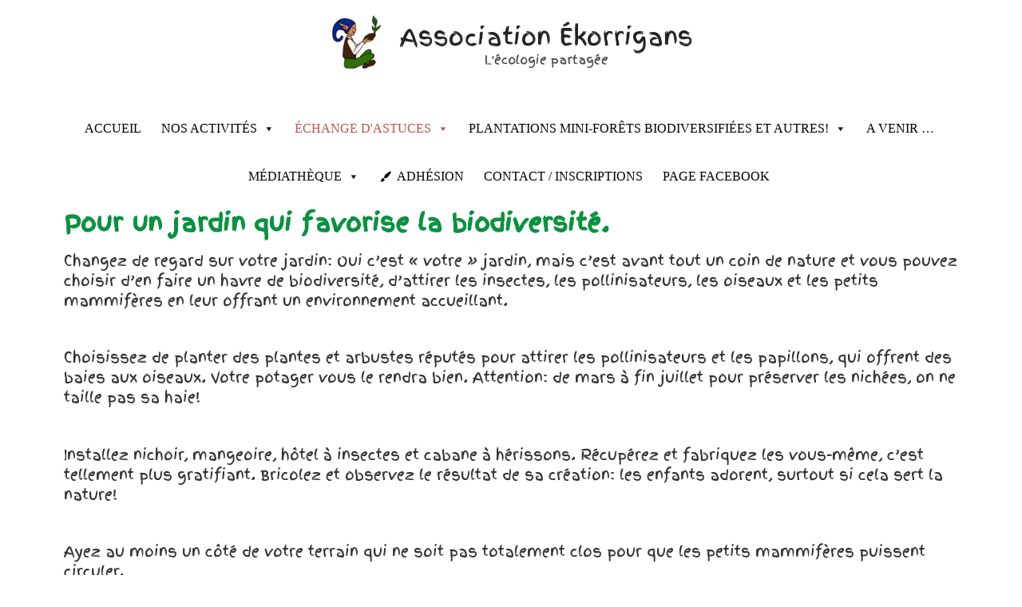

--- FILE ---
content_type: text/html; charset=UTF-8
request_url: https://ekorrigans.fr/index.php/jardin/
body_size: 20634
content:
<!DOCTYPE html>
<html lang="fr-FR">
<head>
<meta charset="UTF-8">
<meta name="viewport" content="width=device-width, initial-scale=1">
<link rel="profile" href="https://gmpg.org/xfn/11">

<title>Jardin &#8211; Association Ékorrigans</title>
<meta name='robots' content='max-image-preview:large' />
<link rel='dns-prefetch' href='//stats.wp.com' />
<link rel='dns-prefetch' href='//fonts.googleapis.com' />
<link rel='dns-prefetch' href='//c0.wp.com' />
<link rel="alternate" type="application/rss+xml" title="Association Ékorrigans &raquo; Flux" href="https://ekorrigans.fr/index.php/feed/" />
<link rel="alternate" type="application/rss+xml" title="Association Ékorrigans &raquo; Flux des commentaires" href="https://ekorrigans.fr/index.php/comments/feed/" />
<link rel="alternate" type="text/calendar" title="Association Ékorrigans &raquo; Flux iCal" href="https://ekorrigans.fr/index.php/events/?ical=1" />
<script>
window._wpemojiSettings = {"baseUrl":"https:\/\/s.w.org\/images\/core\/emoji\/14.0.0\/72x72\/","ext":".png","svgUrl":"https:\/\/s.w.org\/images\/core\/emoji\/14.0.0\/svg\/","svgExt":".svg","source":{"concatemoji":"https:\/\/ekorrigans.fr\/wp-includes\/js\/wp-emoji-release.min.js?ver=6.3.7"}};
/*! This file is auto-generated */
!function(i,n){var o,s,e;function c(e){try{var t={supportTests:e,timestamp:(new Date).valueOf()};sessionStorage.setItem(o,JSON.stringify(t))}catch(e){}}function p(e,t,n){e.clearRect(0,0,e.canvas.width,e.canvas.height),e.fillText(t,0,0);var t=new Uint32Array(e.getImageData(0,0,e.canvas.width,e.canvas.height).data),r=(e.clearRect(0,0,e.canvas.width,e.canvas.height),e.fillText(n,0,0),new Uint32Array(e.getImageData(0,0,e.canvas.width,e.canvas.height).data));return t.every(function(e,t){return e===r[t]})}function u(e,t,n){switch(t){case"flag":return n(e,"\ud83c\udff3\ufe0f\u200d\u26a7\ufe0f","\ud83c\udff3\ufe0f\u200b\u26a7\ufe0f")?!1:!n(e,"\ud83c\uddfa\ud83c\uddf3","\ud83c\uddfa\u200b\ud83c\uddf3")&&!n(e,"\ud83c\udff4\udb40\udc67\udb40\udc62\udb40\udc65\udb40\udc6e\udb40\udc67\udb40\udc7f","\ud83c\udff4\u200b\udb40\udc67\u200b\udb40\udc62\u200b\udb40\udc65\u200b\udb40\udc6e\u200b\udb40\udc67\u200b\udb40\udc7f");case"emoji":return!n(e,"\ud83e\udef1\ud83c\udffb\u200d\ud83e\udef2\ud83c\udfff","\ud83e\udef1\ud83c\udffb\u200b\ud83e\udef2\ud83c\udfff")}return!1}function f(e,t,n){var r="undefined"!=typeof WorkerGlobalScope&&self instanceof WorkerGlobalScope?new OffscreenCanvas(300,150):i.createElement("canvas"),a=r.getContext("2d",{willReadFrequently:!0}),o=(a.textBaseline="top",a.font="600 32px Arial",{});return e.forEach(function(e){o[e]=t(a,e,n)}),o}function t(e){var t=i.createElement("script");t.src=e,t.defer=!0,i.head.appendChild(t)}"undefined"!=typeof Promise&&(o="wpEmojiSettingsSupports",s=["flag","emoji"],n.supports={everything:!0,everythingExceptFlag:!0},e=new Promise(function(e){i.addEventListener("DOMContentLoaded",e,{once:!0})}),new Promise(function(t){var n=function(){try{var e=JSON.parse(sessionStorage.getItem(o));if("object"==typeof e&&"number"==typeof e.timestamp&&(new Date).valueOf()<e.timestamp+604800&&"object"==typeof e.supportTests)return e.supportTests}catch(e){}return null}();if(!n){if("undefined"!=typeof Worker&&"undefined"!=typeof OffscreenCanvas&&"undefined"!=typeof URL&&URL.createObjectURL&&"undefined"!=typeof Blob)try{var e="postMessage("+f.toString()+"("+[JSON.stringify(s),u.toString(),p.toString()].join(",")+"));",r=new Blob([e],{type:"text/javascript"}),a=new Worker(URL.createObjectURL(r),{name:"wpTestEmojiSupports"});return void(a.onmessage=function(e){c(n=e.data),a.terminate(),t(n)})}catch(e){}c(n=f(s,u,p))}t(n)}).then(function(e){for(var t in e)n.supports[t]=e[t],n.supports.everything=n.supports.everything&&n.supports[t],"flag"!==t&&(n.supports.everythingExceptFlag=n.supports.everythingExceptFlag&&n.supports[t]);n.supports.everythingExceptFlag=n.supports.everythingExceptFlag&&!n.supports.flag,n.DOMReady=!1,n.readyCallback=function(){n.DOMReady=!0}}).then(function(){return e}).then(function(){var e;n.supports.everything||(n.readyCallback(),(e=n.source||{}).concatemoji?t(e.concatemoji):e.wpemoji&&e.twemoji&&(t(e.twemoji),t(e.wpemoji)))}))}((window,document),window._wpemojiSettings);
</script>
<style>
img.wp-smiley,
img.emoji {
	display: inline !important;
	border: none !important;
	box-shadow: none !important;
	height: 1em !important;
	width: 1em !important;
	margin: 0 0.07em !important;
	vertical-align: -0.1em !important;
	background: none !important;
	padding: 0 !important;
}
</style>
	<link rel='stylesheet' id='elementor-frontend-css' href='https://ekorrigans.fr/wp-content/plugins/elementor/assets/css/frontend.min.css?ver=3.15.3' media='all' />
<link rel='stylesheet' id='elementor-post-1560-css' href='https://ekorrigans.fr/wp-content/uploads/elementor/css/post-1560.css?ver=1693336342' media='all' />
<link rel='stylesheet' id='hfe-widgets-style-css' href='https://ekorrigans.fr/wp-content/plugins/header-footer-elementor/inc/widgets-css/frontend.css?ver=1.6.15' media='all' />
<link rel='stylesheet' id='mec-select2-style-css' href='https://ekorrigans.fr/wp-content/plugins/modern-events-calendar-lite/assets/packages/select2/select2.min.css?ver=6.5.3' media='all' />
<link rel='stylesheet' id='mec-font-icons-css' href='https://ekorrigans.fr/wp-content/plugins/modern-events-calendar-lite/assets/css/iconfonts.css?ver=6.3.7' media='all' />
<link rel='stylesheet' id='mec-frontend-style-css' href='https://ekorrigans.fr/wp-content/plugins/modern-events-calendar-lite/assets/css/frontend.min.css?ver=6.5.3' media='all' />
<link rel='stylesheet' id='mec-tooltip-style-css' href='https://ekorrigans.fr/wp-content/plugins/modern-events-calendar-lite/assets/packages/tooltip/tooltip.css?ver=6.3.7' media='all' />
<link rel='stylesheet' id='mec-tooltip-shadow-style-css' href='https://ekorrigans.fr/wp-content/plugins/modern-events-calendar-lite/assets/packages/tooltip/tooltipster-sideTip-shadow.min.css?ver=6.3.7' media='all' />
<link rel='stylesheet' id='featherlight-css' href='https://ekorrigans.fr/wp-content/plugins/modern-events-calendar-lite/assets/packages/featherlight/featherlight.css?ver=6.3.7' media='all' />
<link rel='stylesheet' id='mec-google-fonts-css' href='//fonts.googleapis.com/css?family=Montserrat%3A400%2C700%7CRoboto%3A100%2C300%2C400%2C700&#038;ver=6.3.7' media='all' />
<link rel='stylesheet' id='mec-lity-style-css' href='https://ekorrigans.fr/wp-content/plugins/modern-events-calendar-lite/assets/packages/lity/lity.min.css?ver=6.3.7' media='all' />
<link rel='stylesheet' id='mec-general-calendar-style-css' href='https://ekorrigans.fr/wp-content/plugins/modern-events-calendar-lite/assets/css/mec-general-calendar.css?ver=6.3.7' media='all' />
<link rel='stylesheet' id='astra-bb-builder-css' href='https://ekorrigans.fr/wp-content/themes/astra/assets/css/minified/compatibility/page-builder/bb-plugin.min.css?ver=3.7.6' media='all' />
<link rel='stylesheet' id='astra-theme-css-css' href='https://ekorrigans.fr/wp-content/themes/astra/assets/css/minified/style.min.css?ver=3.7.6' media='all' />
<style id='astra-theme-css-inline-css'>
html{font-size:112.5%;}a,.page-title{color:#2d7000;}a:hover,a:focus{color:#3a3a3a;}body,button,input,select,textarea,.ast-button,.ast-custom-button{font-family:'Finger Paint',display;font-weight:normal;font-size:18px;font-size:1rem;line-height:2.33;text-transform:none;}blockquote{color:rgba(32,30,30,0.81);}p,.entry-content p{margin-bottom:2.58em;}.site-title{font-size:30px;font-size:1.6666666666667rem;display:block;}header .custom-logo-link img{max-width:70px;}.astra-logo-svg{width:70px;}.ast-archive-description .ast-archive-title{font-size:40px;font-size:2.2222222222222rem;}.site-header .site-description{font-size:15px;font-size:0.83333333333333rem;display:block;}.entry-title{font-size:40px;font-size:2.2222222222222rem;}h1,.entry-content h1{font-size:40px;font-size:2.2222222222222rem;text-transform:none;}h2,.entry-content h2{font-size:30px;font-size:1.6666666666667rem;text-transform:none;}h3,.entry-content h3{font-size:25px;font-size:1.3888888888889rem;text-transform:none;}h4,.entry-content h4{font-size:20px;font-size:1.1111111111111rem;text-transform:none;}h5,.entry-content h5{font-size:18px;font-size:1rem;text-transform:none;}h6,.entry-content h6{font-size:15px;font-size:0.83333333333333rem;text-transform:none;}.ast-single-post .entry-title,.page-title{font-size:30px;font-size:1.6666666666667rem;}::selection{background-color:#000000;color:#ffffff;}body,h1,.entry-title a,.entry-content h1,h2,.entry-content h2,h3,.entry-content h3,h4,.entry-content h4,h5,.entry-content h5,h6,.entry-content h6{color:rgba(32,30,30,0.81);}.tagcloud a:hover,.tagcloud a:focus,.tagcloud a.current-item{color:#ffffff;border-color:#2d7000;background-color:#2d7000;}input:focus,input[type="text"]:focus,input[type="email"]:focus,input[type="url"]:focus,input[type="password"]:focus,input[type="reset"]:focus,input[type="search"]:focus,textarea:focus{border-color:#2d7000;}input[type="radio"]:checked,input[type=reset],input[type="checkbox"]:checked,input[type="checkbox"]:hover:checked,input[type="checkbox"]:focus:checked,input[type=range]::-webkit-slider-thumb{border-color:#2d7000;background-color:#2d7000;box-shadow:none;}.site-footer a:hover + .post-count,.site-footer a:focus + .post-count{background:#2d7000;border-color:#2d7000;}.single .nav-links .nav-previous,.single .nav-links .nav-next{color:#2d7000;}.entry-meta,.entry-meta *{line-height:1.45;color:#2d7000;}.entry-meta a:hover,.entry-meta a:hover *,.entry-meta a:focus,.entry-meta a:focus *,.page-links > .page-link,.page-links .page-link:hover,.post-navigation a:hover{color:#3a3a3a;}#cat option,.secondary .calendar_wrap thead a,.secondary .calendar_wrap thead a:visited{color:#2d7000;}.secondary .calendar_wrap #today,.ast-progress-val span{background:#2d7000;}.secondary a:hover + .post-count,.secondary a:focus + .post-count{background:#2d7000;border-color:#2d7000;}.calendar_wrap #today > a{color:#ffffff;}.page-links .page-link,.single .post-navigation a{color:#2d7000;}.widget-title{font-size:25px;font-size:1.3888888888889rem;color:rgba(32,30,30,0.81);}#secondary,#secondary button,#secondary input,#secondary select,#secondary textarea{font-size:18px;font-size:1rem;}.main-header-menu .menu-link,.ast-header-custom-item a{color:rgba(32,30,30,0.81);}.main-header-menu .menu-item:hover > .menu-link,.main-header-menu .menu-item:hover > .ast-menu-toggle,.main-header-menu .ast-masthead-custom-menu-items a:hover,.main-header-menu .menu-item.focus > .menu-link,.main-header-menu .menu-item.focus > .ast-menu-toggle,.main-header-menu .current-menu-item > .menu-link,.main-header-menu .current-menu-ancestor > .menu-link,.main-header-menu .current-menu-item > .ast-menu-toggle,.main-header-menu .current-menu-ancestor > .ast-menu-toggle{color:#2d7000;}.header-main-layout-3 .ast-main-header-bar-alignment{margin-right:auto;}.header-main-layout-2 .site-header-section-left .ast-site-identity{text-align:left;}.ast-logo-title-inline .site-logo-img{padding-right:1em;}.site-logo-img img{ transition:all 0.2s linear;}.ast-header-break-point .ast-mobile-menu-buttons-minimal.menu-toggle{background:transparent;color:#000000;}.ast-header-break-point .ast-mobile-menu-buttons-outline.menu-toggle{background:transparent;border:1px solid #000000;color:#000000;}.ast-header-break-point .ast-mobile-menu-buttons-fill.menu-toggle{background:#000000;}#secondary {margin: 4em 0 2.5em;word-break: break-word;line-height: 2;}#secondary li {margin-bottom: 0.25em;}#secondary li:last-child {margin-bottom: 0;}@media (max-width: 768px) {.js_active .ast-plain-container.ast-single-post #secondary {margin-top: 1.5em;}}.ast-separate-container.ast-two-container #secondary .widget {background-color: #fff;padding: 2em;margin-bottom: 2em;}@media (min-width: 993px) {.ast-left-sidebar #secondary {padding-right: 60px;}.ast-right-sidebar #secondary {padding-left: 60px;}}@media (max-width: 993px) {.ast-right-sidebar #secondary {padding-left: 30px;}.ast-left-sidebar #secondary {padding-right: 30px;}}.ast-small-footer{color:#81d742;}.ast-small-footer > .ast-footer-overlay{background-image:linear-gradient(135deg,rgba(6,147,227,1) 0%,rgb(155,81,224) undefined%);;}.ast-small-footer a{color:#81d742;}.footer-adv .footer-adv-overlay{border-top-style:solid;border-top-color:#7a7a7a;}.wp-block-buttons.aligncenter{justify-content:center;}@media (min-width:1200px){.ast-separate-container.ast-right-sidebar .entry-content .wp-block-image.alignfull,.ast-separate-container.ast-left-sidebar .entry-content .wp-block-image.alignfull,.ast-separate-container.ast-right-sidebar .entry-content .wp-block-cover.alignfull,.ast-separate-container.ast-left-sidebar .entry-content .wp-block-cover.alignfull{margin-left:-6.67em;margin-right:-6.67em;max-width:unset;width:unset;}.ast-separate-container.ast-right-sidebar .entry-content .wp-block-image.alignwide,.ast-separate-container.ast-left-sidebar .entry-content .wp-block-image.alignwide,.ast-separate-container.ast-right-sidebar .entry-content .wp-block-cover.alignwide,.ast-separate-container.ast-left-sidebar .entry-content .wp-block-cover.alignwide{margin-left:-20px;margin-right:-20px;max-width:unset;width:unset;}}@media (min-width:1200px){.wp-block-group .has-background{padding:20px;}}@media (min-width:1200px){.ast-separate-container.ast-right-sidebar .entry-content .wp-block-group.alignwide,.ast-separate-container.ast-left-sidebar .entry-content .wp-block-group.alignwide,.ast-separate-container.ast-right-sidebar .entry-content .wp-block-cover.alignwide,.ast-separate-container.ast-left-sidebar .entry-content .wp-block-cover.alignwide{margin-left:-20px;margin-right:-20px;padding-left:20px;padding-right:20px;}.ast-separate-container.ast-right-sidebar .entry-content .wp-block-group.alignfull,.ast-separate-container.ast-left-sidebar .entry-content .wp-block-group.alignfull,.ast-separate-container.ast-right-sidebar .entry-content .wp-block-cover.alignfull,.ast-separate-container.ast-left-sidebar .entry-content .wp-block-cover.alignfull{margin-left:-6.67em;margin-right:-6.67em;padding-left:6.67em;padding-right:6.67em;}}@media (min-width:1200px){.wp-block-cover-image.alignwide .wp-block-cover__inner-container,.wp-block-cover.alignwide .wp-block-cover__inner-container,.wp-block-cover-image.alignfull .wp-block-cover__inner-container,.wp-block-cover.alignfull .wp-block-cover__inner-container{width:100%;}}.ast-plain-container.ast-no-sidebar #primary{margin-top:0;margin-bottom:0;}@media (max-width:921px){.ast-theme-transparent-header #primary,.ast-theme-transparent-header #secondary{padding:0;}}.wp-block-columns{margin-bottom:unset;}.wp-block-image.size-full{margin:2rem 0;}.wp-block-separator.has-background{padding:0;}.wp-block-gallery{margin-bottom:1.6em;}.wp-block-group{padding-top:4em;padding-bottom:4em;}.wp-block-group__inner-container .wp-block-columns:last-child,.wp-block-group__inner-container :last-child,.wp-block-table table{margin-bottom:0;}.blocks-gallery-grid{width:100%;}.wp-block-navigation-link__content{padding:5px 0;}.wp-block-group .wp-block-group .has-text-align-center,.wp-block-group .wp-block-column .has-text-align-center{max-width:100%;}.has-text-align-center{margin:0 auto;}@media (min-width:1200px){.wp-block-cover__inner-container,.alignwide .wp-block-group__inner-container,.alignfull .wp-block-group__inner-container{max-width:1200px;margin:0 auto;}.wp-block-group.alignnone,.wp-block-group.aligncenter,.wp-block-group.alignleft,.wp-block-group.alignright,.wp-block-group.alignwide,.wp-block-columns.alignwide{margin:2rem 0 1rem 0;}}@media (max-width:1200px){.wp-block-group{padding:3em;}.wp-block-group .wp-block-group{padding:1.5em;}.wp-block-columns,.wp-block-column{margin:1rem 0;}}@media (min-width:921px){.wp-block-columns .wp-block-group{padding:2em;}}@media (max-width:544px){.wp-block-cover-image .wp-block-cover__inner-container,.wp-block-cover .wp-block-cover__inner-container{width:unset;}.wp-block-cover,.wp-block-cover-image{padding:2em 0;}.wp-block-group,.wp-block-cover{padding:2em;}.wp-block-media-text__media img,.wp-block-media-text__media video{width:unset;max-width:100%;}.wp-block-media-text.has-background .wp-block-media-text__content{padding:1em;}}@media (max-width:921px){.ast-plain-container.ast-no-sidebar #primary{padding:0;}}@media (min-width:544px){.entry-content .wp-block-media-text.has-media-on-the-right .wp-block-media-text__content{padding:0 8% 0 0;}.entry-content .wp-block-media-text .wp-block-media-text__content{padding:0 0 0 8%;}.ast-plain-container .site-content .entry-content .has-custom-content-position.is-position-bottom-left > *,.ast-plain-container .site-content .entry-content .has-custom-content-position.is-position-bottom-right > *,.ast-plain-container .site-content .entry-content .has-custom-content-position.is-position-top-left > *,.ast-plain-container .site-content .entry-content .has-custom-content-position.is-position-top-right > *,.ast-plain-container .site-content .entry-content .has-custom-content-position.is-position-center-right > *,.ast-plain-container .site-content .entry-content .has-custom-content-position.is-position-center-left > *{margin:0;}}@media (max-width:544px){.entry-content .wp-block-media-text .wp-block-media-text__content{padding:8% 0;}.wp-block-media-text .wp-block-media-text__media img{width:auto;max-width:100%;}}@media (max-width:921px){.ast-separate-container .ast-article-post,.ast-separate-container .ast-article-single{padding:1.5em 2.14em;}.ast-separate-container #primary,.ast-separate-container #secondary{padding:1.5em 0;}#primary,#secondary{padding:1.5em 0;margin:0;}.ast-left-sidebar #content > .ast-container{display:flex;flex-direction:column-reverse;width:100%;}.ast-author-box img.avatar{margin:20px 0 0 0;}}@media (max-width:921px){#secondary.secondary{padding-top:0;}.ast-separate-container.ast-right-sidebar #secondary{padding-left:1em;padding-right:1em;}.ast-separate-container.ast-two-container #secondary{padding-left:0;padding-right:0;}.ast-page-builder-template .entry-header #secondary,.ast-page-builder-template #secondary{margin-top:1.5em;}}@media (max-width:921px){.ast-right-sidebar #primary{padding-right:0;}.ast-page-builder-template.ast-left-sidebar #secondary,.ast-page-builder-template.ast-right-sidebar #secondary{padding-right:20px;padding-left:20px;}.ast-right-sidebar #secondary,.ast-left-sidebar #primary{padding-left:0;}.ast-left-sidebar #secondary{padding-right:0;}}@media (min-width:922px){.ast-separate-container.ast-right-sidebar #primary,.ast-separate-container.ast-left-sidebar #primary{border:0;}.search-no-results.ast-separate-container #primary{margin-bottom:4em;}}@media (min-width:922px){.ast-right-sidebar #primary{border-right:1px solid #eee;}.ast-left-sidebar #primary{border-left:1px solid #eee;}.ast-right-sidebar #secondary{border-left:1px solid #eee;margin-left:-1px;}.ast-left-sidebar #secondary{border-right:1px solid #eee;margin-right:-1px;}.ast-separate-container.ast-two-container.ast-right-sidebar #secondary{padding-left:30px;padding-right:0;}.ast-separate-container.ast-two-container.ast-left-sidebar #secondary{padding-right:30px;padding-left:0;}.ast-separate-container.ast-right-sidebar #secondary,.ast-separate-container.ast-left-sidebar #secondary{border:0;margin-left:auto;margin-right:auto;}.ast-separate-container.ast-two-container #secondary .widget:last-child{margin-bottom:0;}}.wp-block-button .wp-block-button__link{color:#ffffff;}.wp-block-button .wp-block-button__link:hover,.wp-block-button .wp-block-button__link:focus{color:#ffffff;background-color:#3a3a3a;border-color:#3a3a3a;}.wp-block-button .wp-block-button__link{border-style:solid;border-top-width:0;border-right-width:0;border-left-width:0;border-bottom-width:0;border-color:#000000;background-color:#000000;color:#ffffff;font-family:inherit;font-weight:inherit;line-height:1;border-radius:2px;}.wp-block-buttons .wp-block-button .wp-block-button__link{padding-top:10px;padding-right:40px;padding-bottom:10px;padding-left:40px;}.menu-toggle,button,.ast-button,.ast-custom-button,.button,input#submit,input[type="button"],input[type="submit"],input[type="reset"]{border-style:solid;border-top-width:0;border-right-width:0;border-left-width:0;border-bottom-width:0;color:#ffffff;border-color:#000000;background-color:#000000;border-radius:2px;padding-top:10px;padding-right:40px;padding-bottom:10px;padding-left:40px;font-family:inherit;font-weight:inherit;line-height:1;}button:focus,.menu-toggle:hover,button:hover,.ast-button:hover,.ast-custom-button:hover .button:hover,.ast-custom-button:hover ,input[type=reset]:hover,input[type=reset]:focus,input#submit:hover,input#submit:focus,input[type="button"]:hover,input[type="button"]:focus,input[type="submit"]:hover,input[type="submit"]:focus{color:#ffffff;background-color:#3a3a3a;border-color:#3a3a3a;}@media (min-width:544px){.ast-container{max-width:100%;}}@media (max-width:544px){.ast-separate-container .ast-article-post,.ast-separate-container .ast-article-single,.ast-separate-container .comments-title,.ast-separate-container .ast-archive-description{padding:1.5em 1em;}.ast-separate-container #content .ast-container{padding-left:0.54em;padding-right:0.54em;}.ast-separate-container .ast-comment-list li.depth-1{padding:1.5em 1em;margin-bottom:1.5em;}.ast-separate-container .ast-comment-list .bypostauthor{padding:.5em;}.ast-search-menu-icon.ast-dropdown-active .search-field{width:170px;}.ast-separate-container #secondary{padding-top:0;}.ast-separate-container.ast-two-container #secondary .widget{margin-bottom:1.5em;padding-left:1em;padding-right:1em;}.site-branding img,.site-header .site-logo-img .custom-logo-link img{max-width:100%;}}@media (max-width:921px){.ast-mobile-header-stack .main-header-bar .ast-search-menu-icon{display:inline-block;}.ast-header-break-point.ast-header-custom-item-outside .ast-mobile-header-stack .main-header-bar .ast-search-icon{margin:0;}.ast-comment-avatar-wrap img{max-width:2.5em;}.ast-separate-container .ast-comment-list li.depth-1{padding:1.5em 2.14em;}.ast-separate-container .comment-respond{padding:2em 2.14em;}.ast-comment-meta{padding:0 1.8888em 1.3333em;}}body,.ast-separate-container{background-color:#ffffff;;background-image:none;;}.ast-no-sidebar.ast-separate-container .entry-content .alignfull {margin-left: -6.67em;margin-right: -6.67em;width: auto;}@media (max-width: 1200px) {.ast-no-sidebar.ast-separate-container .entry-content .alignfull {margin-left: -2.4em;margin-right: -2.4em;}}@media (max-width: 768px) {.ast-no-sidebar.ast-separate-container .entry-content .alignfull {margin-left: -2.14em;margin-right: -2.14em;}}@media (max-width: 544px) {.ast-no-sidebar.ast-separate-container .entry-content .alignfull {margin-left: -1em;margin-right: -1em;}}.ast-no-sidebar.ast-separate-container .entry-content .alignwide {margin-left: -20px;margin-right: -20px;}.ast-no-sidebar.ast-separate-container .entry-content .wp-block-column .alignfull,.ast-no-sidebar.ast-separate-container .entry-content .wp-block-column .alignwide {margin-left: auto;margin-right: auto;width: 100%;}@media (max-width:921px){.widget-title{font-size:-1px;font-size:1rem;}body,button,input,select,textarea,.ast-button,.ast-custom-button{font-size:-1px;font-size:-0.055555555555556rem;}#secondary,#secondary button,#secondary input,#secondary select,#secondary textarea{font-size:-1px;font-size:-0.055555555555556rem;}.site-title{display:block;}.ast-archive-description .ast-archive-title{font-size:40px;}.site-header .site-description{display:block;}.entry-title{font-size:30px;}h1,.entry-content h1{font-size:30px;}h2,.entry-content h2{font-size:25px;}h3,.entry-content h3{font-size:20px;}.ast-single-post .entry-title,.page-title{font-size:30px;}}@media (max-width:544px){.site-title{display:block;}.ast-archive-description .ast-archive-title{font-size:40px;}.site-header .site-description{display:block;}.entry-title{font-size:30px;}h1,.entry-content h1{font-size:30px;}h2,.entry-content h2{font-size:25px;}h3,.entry-content h3{font-size:20px;}.ast-single-post .entry-title,.page-title{font-size:30px;}}@media (max-width:544px){html{font-size:102.6%;}}@media (min-width:922px){.ast-container{max-width:1240px;}}@font-face {font-family: "Astra";src: url(https://ekorrigans.fr/wp-content/themes/astra/assets/fonts/astra.woff) format("woff"),url(https://ekorrigans.fr/wp-content/themes/astra/assets/fonts/astra.ttf) format("truetype"),url(https://ekorrigans.fr/wp-content/themes/astra/assets/fonts/astra.svg#astra) format("svg");font-weight: normal;font-style: normal;font-display: fallback;}@media (max-width:921px) {.main-header-bar .main-header-bar-navigation{display:none;}}.ast-desktop .main-header-menu.submenu-with-border .sub-menu,.ast-desktop .main-header-menu.submenu-with-border .astra-full-megamenu-wrapper{border-color:#000000;}.ast-desktop .main-header-menu.submenu-with-border .sub-menu{border-top-width:2px;border-right-width:0px;border-left-width:0px;border-bottom-width:0px;border-style:solid;}.ast-desktop .main-header-menu.submenu-with-border .sub-menu .sub-menu{top:-2px;}.ast-desktop .main-header-menu.submenu-with-border .sub-menu .menu-link,.ast-desktop .main-header-menu.submenu-with-border .children .menu-link{border-bottom-width:0px;border-style:solid;border-color:#eaeaea;}@media (min-width:922px){.main-header-menu .sub-menu .menu-item.ast-left-align-sub-menu:hover > .sub-menu,.main-header-menu .sub-menu .menu-item.ast-left-align-sub-menu.focus > .sub-menu{margin-left:-0px;}}.ast-small-footer{border-top-style:solid;border-top-width:0px;border-top-color:#ffffff;}.ast-header-break-point.ast-header-custom-item-inside .main-header-bar .main-header-bar-navigation .ast-search-icon {display: none;}.ast-header-break-point.ast-header-custom-item-inside .main-header-bar .ast-search-menu-icon .search-form {padding: 0;display: block;overflow: hidden;}.ast-header-break-point .ast-header-custom-item .widget:last-child {margin-bottom: 1em;}.ast-header-custom-item .widget {margin: 0.5em;display: inline-block;vertical-align: middle;}.ast-header-custom-item .widget p {margin-bottom: 0;}.ast-header-custom-item .widget li {width: auto;}.ast-header-custom-item-inside .button-custom-menu-item .menu-link {display: none;}.ast-header-custom-item-inside.ast-header-break-point .button-custom-menu-item .ast-custom-button-link {display: none;}.ast-header-custom-item-inside.ast-header-break-point .button-custom-menu-item .menu-link {display: block;}.ast-header-break-point.ast-header-custom-item-outside .main-header-bar .ast-search-icon {margin-right: 1em;}.ast-header-break-point.ast-header-custom-item-inside .main-header-bar .ast-search-menu-icon .search-field,.ast-header-break-point.ast-header-custom-item-inside .main-header-bar .ast-search-menu-icon.ast-inline-search .search-field {width: 100%;padding-right: 5.5em;}.ast-header-break-point.ast-header-custom-item-inside .main-header-bar .ast-search-menu-icon .search-submit {display: block;position: absolute;height: 100%;top: 0;right: 0;padding: 0 1em;border-radius: 0;}.ast-header-break-point .ast-header-custom-item .ast-masthead-custom-menu-items {padding-left: 20px;padding-right: 20px;margin-bottom: 1em;margin-top: 1em;}.ast-header-custom-item-inside.ast-header-break-point .button-custom-menu-item {padding-left: 0;padding-right: 0;margin-top: 0;margin-bottom: 0;}.astra-icon-down_arrow::after {content: "\e900";font-family: Astra;}.astra-icon-close::after {content: "\e5cd";font-family: Astra;}.astra-icon-drag_handle::after {content: "\e25d";font-family: Astra;}.astra-icon-format_align_justify::after {content: "\e235";font-family: Astra;}.astra-icon-menu::after {content: "\e5d2";font-family: Astra;}.astra-icon-reorder::after {content: "\e8fe";font-family: Astra;}.astra-icon-search::after {content: "\e8b6";font-family: Astra;}.astra-icon-zoom_in::after {content: "\e56b";font-family: Astra;}.astra-icon-check-circle::after {content: "\e901";font-family: Astra;}.astra-icon-shopping-cart::after {content: "\f07a";font-family: Astra;}.astra-icon-shopping-bag::after {content: "\f290";font-family: Astra;}.astra-icon-shopping-basket::after {content: "\f291";font-family: Astra;}.astra-icon-circle-o::after {content: "\e903";font-family: Astra;}.astra-icon-certificate::after {content: "\e902";font-family: Astra;}blockquote {padding: 1.2em;}:root .has-ast-global-color-0-color{color:var(--ast-global-color-0);}:root .has-ast-global-color-0-background-color{background-color:var(--ast-global-color-0);}:root .wp-block-button .has-ast-global-color-0-color{color:var(--ast-global-color-0);}:root .wp-block-button .has-ast-global-color-0-background-color{background-color:var(--ast-global-color-0);}:root .has-ast-global-color-1-color{color:var(--ast-global-color-1);}:root .has-ast-global-color-1-background-color{background-color:var(--ast-global-color-1);}:root .wp-block-button .has-ast-global-color-1-color{color:var(--ast-global-color-1);}:root .wp-block-button .has-ast-global-color-1-background-color{background-color:var(--ast-global-color-1);}:root .has-ast-global-color-2-color{color:var(--ast-global-color-2);}:root .has-ast-global-color-2-background-color{background-color:var(--ast-global-color-2);}:root .wp-block-button .has-ast-global-color-2-color{color:var(--ast-global-color-2);}:root .wp-block-button .has-ast-global-color-2-background-color{background-color:var(--ast-global-color-2);}:root .has-ast-global-color-3-color{color:var(--ast-global-color-3);}:root .has-ast-global-color-3-background-color{background-color:var(--ast-global-color-3);}:root .wp-block-button .has-ast-global-color-3-color{color:var(--ast-global-color-3);}:root .wp-block-button .has-ast-global-color-3-background-color{background-color:var(--ast-global-color-3);}:root .has-ast-global-color-4-color{color:var(--ast-global-color-4);}:root .has-ast-global-color-4-background-color{background-color:var(--ast-global-color-4);}:root .wp-block-button .has-ast-global-color-4-color{color:var(--ast-global-color-4);}:root .wp-block-button .has-ast-global-color-4-background-color{background-color:var(--ast-global-color-4);}:root .has-ast-global-color-5-color{color:var(--ast-global-color-5);}:root .has-ast-global-color-5-background-color{background-color:var(--ast-global-color-5);}:root .wp-block-button .has-ast-global-color-5-color{color:var(--ast-global-color-5);}:root .wp-block-button .has-ast-global-color-5-background-color{background-color:var(--ast-global-color-5);}:root .has-ast-global-color-6-color{color:var(--ast-global-color-6);}:root .has-ast-global-color-6-background-color{background-color:var(--ast-global-color-6);}:root .wp-block-button .has-ast-global-color-6-color{color:var(--ast-global-color-6);}:root .wp-block-button .has-ast-global-color-6-background-color{background-color:var(--ast-global-color-6);}:root .has-ast-global-color-7-color{color:var(--ast-global-color-7);}:root .has-ast-global-color-7-background-color{background-color:var(--ast-global-color-7);}:root .wp-block-button .has-ast-global-color-7-color{color:var(--ast-global-color-7);}:root .wp-block-button .has-ast-global-color-7-background-color{background-color:var(--ast-global-color-7);}:root .has-ast-global-color-8-color{color:var(--ast-global-color-8);}:root .has-ast-global-color-8-background-color{background-color:var(--ast-global-color-8);}:root .wp-block-button .has-ast-global-color-8-color{color:var(--ast-global-color-8);}:root .wp-block-button .has-ast-global-color-8-background-color{background-color:var(--ast-global-color-8);}:root{--ast-global-color-0:#0170B9;--ast-global-color-1:#3a3a3a;--ast-global-color-2:#3a3a3a;--ast-global-color-3:#4B4F58;--ast-global-color-4:#F5F5F5;--ast-global-color-5:#FFFFFF;--ast-global-color-6:#F2F5F7;--ast-global-color-7:#424242;--ast-global-color-8:#000000;}.ast-breadcrumbs .trail-browse,.ast-breadcrumbs .trail-items,.ast-breadcrumbs .trail-items li{display:inline-block;margin:0;padding:0;border:none;background:inherit;text-indent:0;}.ast-breadcrumbs .trail-browse{font-size:inherit;font-style:inherit;font-weight:inherit;color:inherit;}.ast-breadcrumbs .trail-items{list-style:none;}.trail-items li::after{padding:0 0.3em;content:"\00bb";}.trail-items li:last-of-type::after{display:none;}h1,.entry-content h1,h2,.entry-content h2,h3,.entry-content h3,h4,.entry-content h4,h5,.entry-content h5,h6,.entry-content h6{color:rgba(56,22,0,0.02);}.elementor-widget-heading .elementor-heading-title{margin:0;}.elementor-post.elementor-grid-item.hentry{margin-bottom:0;}.woocommerce div.product .elementor-element.elementor-products-grid .related.products ul.products li.product,.elementor-element .elementor-wc-products .woocommerce[class*='columns-'] ul.products li.product{width:auto;margin:0;float:none;}.ast-left-sidebar .elementor-section.elementor-section-stretched,.ast-right-sidebar .elementor-section.elementor-section-stretched{max-width:100%;left:0 !important;}.elementor-template-full-width .ast-container{display:block;}@media (max-width:544px){.elementor-element .elementor-wc-products .woocommerce[class*="columns-"] ul.products li.product{width:auto;margin:0;}.elementor-element .woocommerce .woocommerce-result-count{float:none;}}.ast-header-break-point .main-header-bar{border-bottom-width:3px;border-bottom-color:rgba(136,78,78,0);}@media (min-width:922px){.main-header-bar{border-bottom-width:3px;border-bottom-color:rgba(136,78,78,0);}}@media (min-width:922px){#primary{width:70%;}#secondary{width:30%;}}.ast-safari-browser-less-than-11 .main-header-menu .menu-item, .ast-safari-browser-less-than-11 .main-header-bar .ast-masthead-custom-menu-items{display:block;}.main-header-menu .menu-item, #astra-footer-menu .menu-item, .main-header-bar .ast-masthead-custom-menu-items{-js-display:flex;display:flex;-webkit-box-pack:center;-webkit-justify-content:center;-moz-box-pack:center;-ms-flex-pack:center;justify-content:center;-webkit-box-orient:vertical;-webkit-box-direction:normal;-webkit-flex-direction:column;-moz-box-orient:vertical;-moz-box-direction:normal;-ms-flex-direction:column;flex-direction:column;}.main-header-menu > .menu-item > .menu-link, #astra-footer-menu > .menu-item > .menu-link{height:100%;-webkit-box-align:center;-webkit-align-items:center;-moz-box-align:center;-ms-flex-align:center;align-items:center;-js-display:flex;display:flex;}.ast-primary-menu-disabled .main-header-bar .ast-masthead-custom-menu-items{flex:unset;}.main-header-menu .sub-menu .menu-item.menu-item-has-children > .menu-link:after{position:absolute;right:1em;top:50%;transform:translate(0,-50%) rotate(270deg);}.ast-header-break-point .main-header-bar .main-header-bar-navigation .page_item_has_children > .ast-menu-toggle::before, .ast-header-break-point .main-header-bar .main-header-bar-navigation .menu-item-has-children > .ast-menu-toggle::before, .ast-mobile-popup-drawer .main-header-bar-navigation .menu-item-has-children>.ast-menu-toggle::before, .ast-header-break-point .ast-mobile-header-wrap .main-header-bar-navigation .menu-item-has-children > .ast-menu-toggle::before{font-weight:bold;content:"\e900";font-family:Astra;text-decoration:inherit;display:inline-block;}.ast-header-break-point .main-navigation ul.sub-menu .menu-item .menu-link:before{content:"\e900";font-family:Astra;font-size:.65em;text-decoration:inherit;display:inline-block;transform:translate(0, -2px) rotateZ(270deg);margin-right:5px;}.widget_search .search-form:after{font-family:Astra;font-size:1.2em;font-weight:normal;content:"\e8b6";position:absolute;top:50%;right:15px;transform:translate(0, -50%);}.astra-search-icon::before{content:"\e8b6";font-family:Astra;font-style:normal;font-weight:normal;text-decoration:inherit;text-align:center;-webkit-font-smoothing:antialiased;-moz-osx-font-smoothing:grayscale;}.main-header-bar .main-header-bar-navigation .page_item_has_children > a:after, .main-header-bar .main-header-bar-navigation .menu-item-has-children > a:after, .site-header-focus-item .main-header-bar-navigation .menu-item-has-children > .menu-link:after{content:"\e900";display:inline-block;font-family:Astra;font-size:.6rem;font-weight:bold;text-rendering:auto;-webkit-font-smoothing:antialiased;-moz-osx-font-smoothing:grayscale;margin-left:10px;line-height:normal;}.ast-mobile-popup-drawer .main-header-bar-navigation .ast-submenu-expanded>.ast-menu-toggle::before{transform:rotateX(180deg);}.ast-header-break-point .main-header-bar-navigation .menu-item-has-children > .menu-link:after{display:none;}.ast-separate-container .blog-layout-1, .ast-separate-container .blog-layout-2, .ast-separate-container .blog-layout-3{background-color:transparent;background-image:none;}.ast-separate-container .ast-article-post{background-color:var(--ast-global-color-5);;}@media (max-width:921px){.ast-separate-container .ast-article-post{background-color:var(--ast-global-color-5);;}}@media (max-width:544px){.ast-separate-container .ast-article-post{background-color:var(--ast-global-color-5);;}}.ast-separate-container .ast-article-single:not(.ast-related-post), .ast-separate-container .comments-area .comment-respond,.ast-separate-container .comments-area .ast-comment-list li, .ast-separate-container .ast-woocommerce-container, .ast-separate-container .error-404, .ast-separate-container .no-results, .single.ast-separate-container .ast-author-meta, .ast-separate-container .related-posts-title-wrapper, .ast-separate-container.ast-two-container #secondary .widget,.ast-separate-container .comments-count-wrapper, .ast-box-layout.ast-plain-container .site-content,.ast-padded-layout.ast-plain-container .site-content, .ast-separate-container .comments-area .comments-title{background-color:var(--ast-global-color-5);;}@media (max-width:921px){.ast-separate-container .ast-article-single:not(.ast-related-post), .ast-separate-container .comments-area .comment-respond,.ast-separate-container .comments-area .ast-comment-list li, .ast-separate-container .ast-woocommerce-container, .ast-separate-container .error-404, .ast-separate-container .no-results, .single.ast-separate-container .ast-author-meta, .ast-separate-container .related-posts-title-wrapper, .ast-separate-container.ast-two-container #secondary .widget,.ast-separate-container .comments-count-wrapper, .ast-box-layout.ast-plain-container .site-content,.ast-padded-layout.ast-plain-container .site-content, .ast-separate-container .comments-area .comments-title{background-color:var(--ast-global-color-5);;}}@media (max-width:544px){.ast-separate-container .ast-article-single:not(.ast-related-post), .ast-separate-container .comments-area .comment-respond,.ast-separate-container .comments-area .ast-comment-list li, .ast-separate-container .ast-woocommerce-container, .ast-separate-container .error-404, .ast-separate-container .no-results, .single.ast-separate-container .ast-author-meta, .ast-separate-container .related-posts-title-wrapper, .ast-separate-container.ast-two-container #secondary .widget,.ast-separate-container .comments-count-wrapper, .ast-box-layout.ast-plain-container .site-content,.ast-padded-layout.ast-plain-container .site-content, .ast-separate-container .comments-area .comments-title{background-color:var(--ast-global-color-5);;}}:root{--e-global-color-astglobalcolor0:#0170B9;--e-global-color-astglobalcolor1:#3a3a3a;--e-global-color-astglobalcolor2:#3a3a3a;--e-global-color-astglobalcolor3:#4B4F58;--e-global-color-astglobalcolor4:#F5F5F5;--e-global-color-astglobalcolor5:#FFFFFF;--e-global-color-astglobalcolor6:#F2F5F7;--e-global-color-astglobalcolor7:#424242;--e-global-color-astglobalcolor8:#000000;}
</style>
<link rel='stylesheet' id='astra-google-fonts-css' href='https://fonts.googleapis.com/css?family=Finger+Paint%3Anormal%2C&#038;display=fallback&#038;ver=3.7.6' media='all' />
<link rel='stylesheet' id='astra-menu-animation-css' href='https://ekorrigans.fr/wp-content/themes/astra/assets/css/minified/menu-animation.min.css?ver=3.7.6' media='all' />
<link rel='stylesheet' id='wp-block-library-css' href='https://c0.wp.com/c/6.3.7/wp-includes/css/dist/block-library/style.min.css' media='all' />
<style id='wp-block-library-inline-css'>
.has-text-align-justify{text-align:justify;}
</style>
<link rel='stylesheet' id='jetpack-videopress-video-block-view-css' href='https://ekorrigans.fr/wp-content/plugins/jetpack/jetpack_vendor/automattic/jetpack-videopress/build/block-editor/blocks/video/view.css?minify=false&#038;ver=34ae973733627b74a14e' media='all' />
<link rel='stylesheet' id='mediaelement-css' href='https://c0.wp.com/c/6.3.7/wp-includes/js/mediaelement/mediaelementplayer-legacy.min.css' media='all' />
<link rel='stylesheet' id='wp-mediaelement-css' href='https://c0.wp.com/c/6.3.7/wp-includes/js/mediaelement/wp-mediaelement.min.css' media='all' />
<style id='global-styles-inline-css'>
body{--wp--preset--color--black: #000000;--wp--preset--color--cyan-bluish-gray: #abb8c3;--wp--preset--color--white: #ffffff;--wp--preset--color--pale-pink: #f78da7;--wp--preset--color--vivid-red: #cf2e2e;--wp--preset--color--luminous-vivid-orange: #ff6900;--wp--preset--color--luminous-vivid-amber: #fcb900;--wp--preset--color--light-green-cyan: #7bdcb5;--wp--preset--color--vivid-green-cyan: #00d084;--wp--preset--color--pale-cyan-blue: #8ed1fc;--wp--preset--color--vivid-cyan-blue: #0693e3;--wp--preset--color--vivid-purple: #9b51e0;--wp--preset--color--ast-global-color-0: var(--ast-global-color-0);--wp--preset--color--ast-global-color-1: var(--ast-global-color-1);--wp--preset--color--ast-global-color-2: var(--ast-global-color-2);--wp--preset--color--ast-global-color-3: var(--ast-global-color-3);--wp--preset--color--ast-global-color-4: var(--ast-global-color-4);--wp--preset--color--ast-global-color-5: var(--ast-global-color-5);--wp--preset--color--ast-global-color-6: var(--ast-global-color-6);--wp--preset--color--ast-global-color-7: var(--ast-global-color-7);--wp--preset--color--ast-global-color-8: var(--ast-global-color-8);--wp--preset--gradient--vivid-cyan-blue-to-vivid-purple: linear-gradient(135deg,rgba(6,147,227,1) 0%,rgb(155,81,224) 100%);--wp--preset--gradient--light-green-cyan-to-vivid-green-cyan: linear-gradient(135deg,rgb(122,220,180) 0%,rgb(0,208,130) 100%);--wp--preset--gradient--luminous-vivid-amber-to-luminous-vivid-orange: linear-gradient(135deg,rgba(252,185,0,1) 0%,rgba(255,105,0,1) 100%);--wp--preset--gradient--luminous-vivid-orange-to-vivid-red: linear-gradient(135deg,rgba(255,105,0,1) 0%,rgb(207,46,46) 100%);--wp--preset--gradient--very-light-gray-to-cyan-bluish-gray: linear-gradient(135deg,rgb(238,238,238) 0%,rgb(169,184,195) 100%);--wp--preset--gradient--cool-to-warm-spectrum: linear-gradient(135deg,rgb(74,234,220) 0%,rgb(151,120,209) 20%,rgb(207,42,186) 40%,rgb(238,44,130) 60%,rgb(251,105,98) 80%,rgb(254,248,76) 100%);--wp--preset--gradient--blush-light-purple: linear-gradient(135deg,rgb(255,206,236) 0%,rgb(152,150,240) 100%);--wp--preset--gradient--blush-bordeaux: linear-gradient(135deg,rgb(254,205,165) 0%,rgb(254,45,45) 50%,rgb(107,0,62) 100%);--wp--preset--gradient--luminous-dusk: linear-gradient(135deg,rgb(255,203,112) 0%,rgb(199,81,192) 50%,rgb(65,88,208) 100%);--wp--preset--gradient--pale-ocean: linear-gradient(135deg,rgb(255,245,203) 0%,rgb(182,227,212) 50%,rgb(51,167,181) 100%);--wp--preset--gradient--electric-grass: linear-gradient(135deg,rgb(202,248,128) 0%,rgb(113,206,126) 100%);--wp--preset--gradient--midnight: linear-gradient(135deg,rgb(2,3,129) 0%,rgb(40,116,252) 100%);--wp--preset--font-size--small: 13px;--wp--preset--font-size--medium: 20px;--wp--preset--font-size--large: 36px;--wp--preset--font-size--x-large: 42px;--wp--preset--spacing--20: 0.44rem;--wp--preset--spacing--30: 0.67rem;--wp--preset--spacing--40: 1rem;--wp--preset--spacing--50: 1.5rem;--wp--preset--spacing--60: 2.25rem;--wp--preset--spacing--70: 3.38rem;--wp--preset--spacing--80: 5.06rem;--wp--preset--shadow--natural: 6px 6px 9px rgba(0, 0, 0, 0.2);--wp--preset--shadow--deep: 12px 12px 50px rgba(0, 0, 0, 0.4);--wp--preset--shadow--sharp: 6px 6px 0px rgba(0, 0, 0, 0.2);--wp--preset--shadow--outlined: 6px 6px 0px -3px rgba(255, 255, 255, 1), 6px 6px rgba(0, 0, 0, 1);--wp--preset--shadow--crisp: 6px 6px 0px rgba(0, 0, 0, 1);}body { margin: 0;--wp--style--global--content-size: var(--ast-content-width-size);--wp--style--global--wide-size: 1200px; }.wp-site-blocks > .alignleft { float: left; margin-right: 2em; }.wp-site-blocks > .alignright { float: right; margin-left: 2em; }.wp-site-blocks > .aligncenter { justify-content: center; margin-left: auto; margin-right: auto; }:where(.is-layout-flex){gap: 0.5em;}:where(.is-layout-grid){gap: 0.5em;}body .is-layout-flow > .alignleft{float: left;margin-inline-start: 0;margin-inline-end: 2em;}body .is-layout-flow > .alignright{float: right;margin-inline-start: 2em;margin-inline-end: 0;}body .is-layout-flow > .aligncenter{margin-left: auto !important;margin-right: auto !important;}body .is-layout-constrained > .alignleft{float: left;margin-inline-start: 0;margin-inline-end: 2em;}body .is-layout-constrained > .alignright{float: right;margin-inline-start: 2em;margin-inline-end: 0;}body .is-layout-constrained > .aligncenter{margin-left: auto !important;margin-right: auto !important;}body .is-layout-constrained > :where(:not(.alignleft):not(.alignright):not(.alignfull)){max-width: var(--wp--style--global--content-size);margin-left: auto !important;margin-right: auto !important;}body .is-layout-constrained > .alignwide{max-width: var(--wp--style--global--wide-size);}body .is-layout-flex{display: flex;}body .is-layout-flex{flex-wrap: wrap;align-items: center;}body .is-layout-flex > *{margin: 0;}body .is-layout-grid{display: grid;}body .is-layout-grid > *{margin: 0;}body{padding-top: 0px;padding-right: 0px;padding-bottom: 0px;padding-left: 0px;}a:where(:not(.wp-element-button)){text-decoration: underline;}.wp-element-button, .wp-block-button__link{background-color: #32373c;border-width: 0;color: #fff;font-family: inherit;font-size: inherit;line-height: inherit;padding: calc(0.667em + 2px) calc(1.333em + 2px);text-decoration: none;}.has-black-color{color: var(--wp--preset--color--black) !important;}.has-cyan-bluish-gray-color{color: var(--wp--preset--color--cyan-bluish-gray) !important;}.has-white-color{color: var(--wp--preset--color--white) !important;}.has-pale-pink-color{color: var(--wp--preset--color--pale-pink) !important;}.has-vivid-red-color{color: var(--wp--preset--color--vivid-red) !important;}.has-luminous-vivid-orange-color{color: var(--wp--preset--color--luminous-vivid-orange) !important;}.has-luminous-vivid-amber-color{color: var(--wp--preset--color--luminous-vivid-amber) !important;}.has-light-green-cyan-color{color: var(--wp--preset--color--light-green-cyan) !important;}.has-vivid-green-cyan-color{color: var(--wp--preset--color--vivid-green-cyan) !important;}.has-pale-cyan-blue-color{color: var(--wp--preset--color--pale-cyan-blue) !important;}.has-vivid-cyan-blue-color{color: var(--wp--preset--color--vivid-cyan-blue) !important;}.has-vivid-purple-color{color: var(--wp--preset--color--vivid-purple) !important;}.has-ast-global-color-0-color{color: var(--wp--preset--color--ast-global-color-0) !important;}.has-ast-global-color-1-color{color: var(--wp--preset--color--ast-global-color-1) !important;}.has-ast-global-color-2-color{color: var(--wp--preset--color--ast-global-color-2) !important;}.has-ast-global-color-3-color{color: var(--wp--preset--color--ast-global-color-3) !important;}.has-ast-global-color-4-color{color: var(--wp--preset--color--ast-global-color-4) !important;}.has-ast-global-color-5-color{color: var(--wp--preset--color--ast-global-color-5) !important;}.has-ast-global-color-6-color{color: var(--wp--preset--color--ast-global-color-6) !important;}.has-ast-global-color-7-color{color: var(--wp--preset--color--ast-global-color-7) !important;}.has-ast-global-color-8-color{color: var(--wp--preset--color--ast-global-color-8) !important;}.has-black-background-color{background-color: var(--wp--preset--color--black) !important;}.has-cyan-bluish-gray-background-color{background-color: var(--wp--preset--color--cyan-bluish-gray) !important;}.has-white-background-color{background-color: var(--wp--preset--color--white) !important;}.has-pale-pink-background-color{background-color: var(--wp--preset--color--pale-pink) !important;}.has-vivid-red-background-color{background-color: var(--wp--preset--color--vivid-red) !important;}.has-luminous-vivid-orange-background-color{background-color: var(--wp--preset--color--luminous-vivid-orange) !important;}.has-luminous-vivid-amber-background-color{background-color: var(--wp--preset--color--luminous-vivid-amber) !important;}.has-light-green-cyan-background-color{background-color: var(--wp--preset--color--light-green-cyan) !important;}.has-vivid-green-cyan-background-color{background-color: var(--wp--preset--color--vivid-green-cyan) !important;}.has-pale-cyan-blue-background-color{background-color: var(--wp--preset--color--pale-cyan-blue) !important;}.has-vivid-cyan-blue-background-color{background-color: var(--wp--preset--color--vivid-cyan-blue) !important;}.has-vivid-purple-background-color{background-color: var(--wp--preset--color--vivid-purple) !important;}.has-ast-global-color-0-background-color{background-color: var(--wp--preset--color--ast-global-color-0) !important;}.has-ast-global-color-1-background-color{background-color: var(--wp--preset--color--ast-global-color-1) !important;}.has-ast-global-color-2-background-color{background-color: var(--wp--preset--color--ast-global-color-2) !important;}.has-ast-global-color-3-background-color{background-color: var(--wp--preset--color--ast-global-color-3) !important;}.has-ast-global-color-4-background-color{background-color: var(--wp--preset--color--ast-global-color-4) !important;}.has-ast-global-color-5-background-color{background-color: var(--wp--preset--color--ast-global-color-5) !important;}.has-ast-global-color-6-background-color{background-color: var(--wp--preset--color--ast-global-color-6) !important;}.has-ast-global-color-7-background-color{background-color: var(--wp--preset--color--ast-global-color-7) !important;}.has-ast-global-color-8-background-color{background-color: var(--wp--preset--color--ast-global-color-8) !important;}.has-black-border-color{border-color: var(--wp--preset--color--black) !important;}.has-cyan-bluish-gray-border-color{border-color: var(--wp--preset--color--cyan-bluish-gray) !important;}.has-white-border-color{border-color: var(--wp--preset--color--white) !important;}.has-pale-pink-border-color{border-color: var(--wp--preset--color--pale-pink) !important;}.has-vivid-red-border-color{border-color: var(--wp--preset--color--vivid-red) !important;}.has-luminous-vivid-orange-border-color{border-color: var(--wp--preset--color--luminous-vivid-orange) !important;}.has-luminous-vivid-amber-border-color{border-color: var(--wp--preset--color--luminous-vivid-amber) !important;}.has-light-green-cyan-border-color{border-color: var(--wp--preset--color--light-green-cyan) !important;}.has-vivid-green-cyan-border-color{border-color: var(--wp--preset--color--vivid-green-cyan) !important;}.has-pale-cyan-blue-border-color{border-color: var(--wp--preset--color--pale-cyan-blue) !important;}.has-vivid-cyan-blue-border-color{border-color: var(--wp--preset--color--vivid-cyan-blue) !important;}.has-vivid-purple-border-color{border-color: var(--wp--preset--color--vivid-purple) !important;}.has-ast-global-color-0-border-color{border-color: var(--wp--preset--color--ast-global-color-0) !important;}.has-ast-global-color-1-border-color{border-color: var(--wp--preset--color--ast-global-color-1) !important;}.has-ast-global-color-2-border-color{border-color: var(--wp--preset--color--ast-global-color-2) !important;}.has-ast-global-color-3-border-color{border-color: var(--wp--preset--color--ast-global-color-3) !important;}.has-ast-global-color-4-border-color{border-color: var(--wp--preset--color--ast-global-color-4) !important;}.has-ast-global-color-5-border-color{border-color: var(--wp--preset--color--ast-global-color-5) !important;}.has-ast-global-color-6-border-color{border-color: var(--wp--preset--color--ast-global-color-6) !important;}.has-ast-global-color-7-border-color{border-color: var(--wp--preset--color--ast-global-color-7) !important;}.has-ast-global-color-8-border-color{border-color: var(--wp--preset--color--ast-global-color-8) !important;}.has-vivid-cyan-blue-to-vivid-purple-gradient-background{background: var(--wp--preset--gradient--vivid-cyan-blue-to-vivid-purple) !important;}.has-light-green-cyan-to-vivid-green-cyan-gradient-background{background: var(--wp--preset--gradient--light-green-cyan-to-vivid-green-cyan) !important;}.has-luminous-vivid-amber-to-luminous-vivid-orange-gradient-background{background: var(--wp--preset--gradient--luminous-vivid-amber-to-luminous-vivid-orange) !important;}.has-luminous-vivid-orange-to-vivid-red-gradient-background{background: var(--wp--preset--gradient--luminous-vivid-orange-to-vivid-red) !important;}.has-very-light-gray-to-cyan-bluish-gray-gradient-background{background: var(--wp--preset--gradient--very-light-gray-to-cyan-bluish-gray) !important;}.has-cool-to-warm-spectrum-gradient-background{background: var(--wp--preset--gradient--cool-to-warm-spectrum) !important;}.has-blush-light-purple-gradient-background{background: var(--wp--preset--gradient--blush-light-purple) !important;}.has-blush-bordeaux-gradient-background{background: var(--wp--preset--gradient--blush-bordeaux) !important;}.has-luminous-dusk-gradient-background{background: var(--wp--preset--gradient--luminous-dusk) !important;}.has-pale-ocean-gradient-background{background: var(--wp--preset--gradient--pale-ocean) !important;}.has-electric-grass-gradient-background{background: var(--wp--preset--gradient--electric-grass) !important;}.has-midnight-gradient-background{background: var(--wp--preset--gradient--midnight) !important;}.has-small-font-size{font-size: var(--wp--preset--font-size--small) !important;}.has-medium-font-size{font-size: var(--wp--preset--font-size--medium) !important;}.has-large-font-size{font-size: var(--wp--preset--font-size--large) !important;}.has-x-large-font-size{font-size: var(--wp--preset--font-size--x-large) !important;}
.wp-block-navigation a:where(:not(.wp-element-button)){color: inherit;}
:where(.wp-block-post-template.is-layout-flex){gap: 1.25em;}:where(.wp-block-post-template.is-layout-grid){gap: 1.25em;}
:where(.wp-block-columns.is-layout-flex){gap: 2em;}:where(.wp-block-columns.is-layout-grid){gap: 2em;}
.wp-block-pullquote{font-size: 1.5em;line-height: 1.6;}
</style>
<link rel='stylesheet' id='hello-asso-css' href='https://ekorrigans.fr/wp-content/plugins/helloasso/public/css/hello-asso-public.css?ver=1.1.4' media='all' />
<link rel='stylesheet' id='hfe-style-css' href='https://ekorrigans.fr/wp-content/plugins/header-footer-elementor/assets/css/header-footer-elementor.css?ver=1.6.15' media='all' />
<link rel='stylesheet' id='elementor-icons-css' href='https://ekorrigans.fr/wp-content/plugins/elementor/assets/lib/eicons/css/elementor-icons.min.css?ver=5.21.0' media='all' />
<link rel='stylesheet' id='swiper-css' href='https://ekorrigans.fr/wp-content/plugins/woowgallery/assets/vendor/swiper/swiper.min.css?ver=5.2.1' media='all' />
<link rel='stylesheet' id='elementor-post-56-css' href='https://ekorrigans.fr/wp-content/uploads/elementor/css/post-56.css?ver=1693336342' media='all' />
<link rel='stylesheet' id='elementor-global-css' href='https://ekorrigans.fr/wp-content/uploads/elementor/css/global.css?ver=1693336342' media='all' />
<link rel='stylesheet' id='elementor-post-129-css' href='https://ekorrigans.fr/wp-content/uploads/elementor/css/post-129.css?ver=1693342776' media='all' />
<link rel='stylesheet' id='megamenu-css' href='https://ekorrigans.fr/wp-content/uploads/maxmegamenu/style.css?ver=e5476a' media='all' />
<link rel='stylesheet' id='dashicons-css' href='https://c0.wp.com/c/6.3.7/wp-includes/css/dashicons.min.css' media='all' />
<link rel='stylesheet' id='elementor-icons-ekiticons-css' href='https://ekorrigans.fr/wp-content/plugins/elementskit-lite/modules/elementskit-icon-pack/assets/css/ekiticons.css?ver=2.9.2' media='all' />
<link rel='stylesheet' id='ekit-widget-styles-css' href='https://ekorrigans.fr/wp-content/plugins/elementskit-lite/widgets/init/assets/css/widget-styles.css?ver=2.9.2' media='all' />
<link rel='stylesheet' id='ekit-responsive-css' href='https://ekorrigans.fr/wp-content/plugins/elementskit-lite/widgets/init/assets/css/responsive.css?ver=2.9.2' media='all' />
<link rel='stylesheet' id='google-fonts-1-css' href='https://fonts.googleapis.com/css?family=Lemon%3A100%2C100italic%2C200%2C200italic%2C300%2C300italic%2C400%2C400italic%2C500%2C500italic%2C600%2C600italic%2C700%2C700italic%2C800%2C800italic%2C900%2C900italic%7CFinger+Paint%3A100%2C100italic%2C200%2C200italic%2C300%2C300italic%2C400%2C400italic%2C500%2C500italic%2C600%2C600italic%2C700%2C700italic%2C800%2C800italic%2C900%2C900italic%7CRoboto%3A100%2C100italic%2C200%2C200italic%2C300%2C300italic%2C400%2C400italic%2C500%2C500italic%2C600%2C600italic%2C700%2C700italic%2C800%2C800italic%2C900%2C900italic%7CRoboto+Slab%3A100%2C100italic%2C200%2C200italic%2C300%2C300italic%2C400%2C400italic%2C500%2C500italic%2C600%2C600italic%2C700%2C700italic%2C800%2C800italic%2C900%2C900italic&#038;display=auto&#038;ver=6.3.7' media='all' />
<link rel='stylesheet' id='elementor-icons-shared-0-css' href='https://ekorrigans.fr/wp-content/plugins/elementor/assets/lib/font-awesome/css/fontawesome.min.css?ver=5.15.3' media='all' />
<link rel='stylesheet' id='elementor-icons-fa-regular-css' href='https://ekorrigans.fr/wp-content/plugins/elementor/assets/lib/font-awesome/css/regular.min.css?ver=5.15.3' media='all' />
<link rel='stylesheet' id='jetpack_css-css' href='https://c0.wp.com/p/jetpack/12.5.1/css/jetpack.css' media='all' />
<link rel="preconnect" href="https://fonts.gstatic.com/" crossorigin><script id="nb-jquery" src='https://c0.wp.com/c/6.3.7/wp-includes/js/jquery/jquery.min.js' id='jquery-core-js'></script>
<script src='https://c0.wp.com/c/6.3.7/wp-includes/js/jquery/jquery-migrate.min.js' id='jquery-migrate-js'></script>
<script src='https://ekorrigans.fr/wp-content/plugins/modern-events-calendar-lite/assets/js/mec-general-calendar.js?ver=6.5.3' id='mec-general-calendar-script-js'></script>
<script id='mec-frontend-script-js-extra'>
var mecdata = {"day":"jour","days":"jours","hour":"heure","hours":"heures","minute":"minute","minutes":"minutes","second":"seconde","seconds":"secondes","elementor_edit_mode":"no","recapcha_key":"","ajax_url":"https:\/\/ekorrigans.fr\/wp-admin\/admin-ajax.php","fes_nonce":"4803bdcdee","current_year":"2026","current_month":"01","datepicker_format":"yy-mm-dd"};
</script>
<script src='https://ekorrigans.fr/wp-content/plugins/modern-events-calendar-lite/assets/js/frontend.js?ver=6.5.3' id='mec-frontend-script-js'></script>
<script src='https://ekorrigans.fr/wp-content/plugins/modern-events-calendar-lite/assets/js/events.js?ver=6.5.3' id='mec-events-script-js'></script>
<!--[if IE]>
<script src='https://ekorrigans.fr/wp-content/themes/astra/assets/js/minified/flexibility.min.js?ver=3.7.6' id='astra-flexibility-js'></script>
<script id="astra-flexibility-js-after">
flexibility(document.documentElement);
</script>
<![endif]-->
<script id='woowgallery-script-js-extra'>
var WoowGallery = {"ajaxurl":"https:\/\/ekorrigans.fr\/wp-admin\/admin-ajax.php","wpApiRoot":"https:\/\/ekorrigans.fr\/index.php\/wp-json\/","g11n":[],"skins":null,"i":"210130v1.2.0"};
</script>
<script src='https://ekorrigans.fr/wp-content/plugins/woowgallery/assets/js/woowgallery.min.js?ver=1.2.0' id='woowgallery-script-js'></script>
<script src='https://ekorrigans.fr/wp-content/plugins/helloasso/public/js/hello-asso-public.js?ver=1.1.4' id='hello-asso-js'></script>
<link rel="https://api.w.org/" href="https://ekorrigans.fr/index.php/wp-json/" /><link rel="alternate" type="application/json" href="https://ekorrigans.fr/index.php/wp-json/wp/v2/pages/129" /><link rel="EditURI" type="application/rsd+xml" title="RSD" href="https://ekorrigans.fr/xmlrpc.php?rsd" />
<meta name="generator" content="WordPress 6.3.7" />
<link rel="canonical" href="https://ekorrigans.fr/index.php/jardin/" />
<link rel='shortlink' href='https://ekorrigans.fr/?p=129' />
<link rel="alternate" type="application/json+oembed" href="https://ekorrigans.fr/index.php/wp-json/oembed/1.0/embed?url=https%3A%2F%2Fekorrigans.fr%2Findex.php%2Fjardin%2F" />
<link rel="alternate" type="text/xml+oembed" href="https://ekorrigans.fr/index.php/wp-json/oembed/1.0/embed?url=https%3A%2F%2Fekorrigans.fr%2Findex.php%2Fjardin%2F&#038;format=xml" />
<meta name="tec-api-version" content="v1"><meta name="tec-api-origin" content="https://ekorrigans.fr"><link rel="alternate" href="https://ekorrigans.fr/index.php/wp-json/tribe/events/v1/" />	<style>img#wpstats{display:none}</style>
		<meta name="generator" content="Elementor 3.15.3; features: e_dom_optimization, e_optimized_assets_loading, additional_custom_breakpoints; settings: css_print_method-external, google_font-enabled, font_display-auto">
<link rel="icon" href="https://ekorrigans.fr/wp-content/uploads/2020/12/cropped-logo7-32x32.png" sizes="32x32" />
<link rel="icon" href="https://ekorrigans.fr/wp-content/uploads/2020/12/cropped-logo7-192x192.png" sizes="192x192" />
<link rel="apple-touch-icon" href="https://ekorrigans.fr/wp-content/uploads/2020/12/cropped-logo7-180x180.png" />
<meta name="msapplication-TileImage" content="https://ekorrigans.fr/wp-content/uploads/2020/12/cropped-logo7-270x270.png" />
<style type="text/css">/** Mega Menu CSS: fs **/</style>
</head>

<body itemtype='https://schema.org/WebPage' itemscope='itemscope' class="nb-3-3-4 nimble-no-local-data-skp__post_page_129 nimble-no-group-site-tmpl-skp__all_page page-template-default page page-id-129 wp-custom-logo sek-hide-rc-badge tribe-no-js ehf-template-astra ehf-stylesheet-astra mega-menu-primary ast-desktop ast-separate-container ast-right-sidebar astra-3.7.6 ast-header-custom-item-inside ast-single-post ast-mobile-inherit-site-logo ast-inherit-site-logo-transparent ast-normal-title-enabled elementor-default elementor-template-full-width elementor-kit-56 elementor-page elementor-page-129">

<a
	class="skip-link screen-reader-text"
	href="#content"
	role="link"
	title="Aller au contenu">
		Aller au contenu</a>

<div
class="hfeed site" id="page">
			<header
		class="site-header ast-primary-submenu-animation-fade header-main-layout-2 ast-primary-menu-enabled ast-logo-title-inline ast-hide-custom-menu-mobile ast-menu-toggle-icon ast-mobile-header-inline" id="masthead" itemtype="https://schema.org/WPHeader" itemscope="itemscope" itemid="#masthead"		>
			
<div class="main-header-bar-wrap">
	<div class="main-header-bar">
				<div class="ast-container">

			<div class="ast-flex main-header-container">
				
		<div class="site-branding">
			<div
			class="ast-site-identity" itemtype="https://schema.org/Organization" itemscope="itemscope"			>
				<span class="site-logo-img"><a href="https://ekorrigans.fr/" class="custom-logo-link" rel="home"><img width="70" height="77" src="https://ekorrigans.fr/wp-content/uploads/2020/12/cropped-logo7-1-70x77.png" class="custom-logo no-lazy" alt="Association Ékorrigans" decoding="async" srcset="https://ekorrigans.fr/wp-content/uploads/2020/12/cropped-logo7-1-70x77.png 70w, https://ekorrigans.fr/wp-content/uploads/2020/12/cropped-logo7-1-274x300.png 274w, https://ekorrigans.fr/wp-content/uploads/2020/12/cropped-logo7-1.png 377w" sizes="(max-width: 70px) 100vw, 70px" /></a></span><div class="ast-site-title-wrap">
						<span class="site-title" itemprop="name">
				<a href="https://ekorrigans.fr/" rel="home" itemprop="url" >
					Association Ékorrigans
				</a>
			</span>
						<p class="site-description" itemprop="description">
				L&#039;écologie partagée
			</p>
				</div>			</div>
		</div>

		<!-- .site-branding -->
				<div class="ast-mobile-menu-buttons">

			
					<div class="ast-button-wrap">
			<button type="button" class="menu-toggle main-header-menu-toggle  ast-mobile-menu-buttons-minimal "  aria-controls='primary-menu' aria-expanded='false'>
				<span class="screen-reader-text">Menu principal</span>
				<span class="ast-icon icon-menu-bars"><span class="menu-toggle-icon"></span></span>							</button>
		</div>
			
			
		</div>
			<div class="ast-main-header-bar-alignment"><div id="mega-menu-wrap-primary" class="mega-menu-wrap"><div class="mega-menu-toggle"><div class="mega-toggle-blocks-left"></div><div class="mega-toggle-blocks-center"></div><div class="mega-toggle-blocks-right"><div class='mega-toggle-block mega-menu-toggle-animated-block mega-toggle-block-0' id='mega-toggle-block-0'><button aria-label="Toggle Menu" class="mega-toggle-animated mega-toggle-animated-slider" type="button" aria-expanded="false">
                  <span class="mega-toggle-animated-box">
                    <span class="mega-toggle-animated-inner"></span>
                  </span>
                </button></div></div></div><ul id="mega-menu-primary" class="mega-menu max-mega-menu mega-menu-horizontal mega-no-js" data-event="hover_intent" data-effect="fade_up" data-effect-speed="200" data-effect-mobile="disabled" data-effect-speed-mobile="0" data-mobile-force-width="false" data-second-click="go" data-document-click="collapse" data-vertical-behaviour="standard" data-breakpoint="768" data-unbind="true" data-mobile-state="collapse_all" data-hover-intent-timeout="300" data-hover-intent-interval="100"><li class='mega-menu-item mega-menu-item-type-post_type mega-menu-item-object-page mega-menu-item-home mega-align-bottom-left mega-menu-flyout mega-menu-item-48' id='mega-menu-item-48'><a class="mega-menu-link" href="https://ekorrigans.fr/" tabindex="0">Accueil</a></li><li class='mega-menu-item mega-menu-item-type-taxonomy mega-menu-item-object-category mega-menu-item-has-children mega-align-bottom-left mega-menu-flyout mega-disable-link mega-menu-item-418' id='mega-menu-item-418'><a class="mega-menu-link" tabindex="0" aria-haspopup="true" aria-expanded="false" role="button">Nos activités<span class="mega-indicator"></span></a>
<ul class="mega-sub-menu">
<li class='mega-menu-item mega-menu-item-type-post_type mega-menu-item-object-page mega-menu-item-70' id='mega-menu-item-70'><a class="mega-menu-link" href="https://ekorrigans.fr/index.php/sorties-nature/">Sorties nature</a></li><li class='mega-menu-item mega-menu-item-type-post_type mega-menu-item-object-page mega-menu-item-145' id='mega-menu-item-145'><a class="mega-menu-link" href="https://ekorrigans.fr/index.php/ateliers/">Ateliers</a></li><li class='mega-menu-item mega-menu-item-type-post_type mega-menu-item-object-page mega-menu-item-410' id='mega-menu-item-410'><a class="mega-menu-link" href="https://ekorrigans.fr/index.php/nettoyage-nature/">Nettoyages nature</a></li><li class='mega-menu-item mega-menu-item-type-post_type mega-menu-item-object-page mega-menu-item-144' id='mega-menu-item-144'><a class="mega-menu-link" href="https://ekorrigans.fr/index.php/discussions/">Discussions/Projections/Lectures</a></li><li class='mega-menu-item mega-menu-item-type-post_type mega-menu-item-object-page mega-menu-item-1872' id='mega-menu-item-1872'><a class="mega-menu-link" href="https://ekorrigans.fr/index.php/s/">Solidarité</a></li></ul>
</li><li class='mega-menu-item mega-menu-item-type-post_type mega-menu-item-object-page mega-current-menu-ancestor mega-current-menu-parent mega-current_page_parent mega-current_page_ancestor mega-menu-item-has-children mega-align-bottom-left mega-menu-flyout mega-disable-link mega-menu-item-78' id='mega-menu-item-78'><a class="mega-menu-link" tabindex="0" aria-haspopup="true" aria-expanded="false" role="button">Échange d'astuces<span class="mega-indicator"></span></a>
<ul class="mega-sub-menu">
<li class='mega-menu-item mega-menu-item-type-post_type mega-menu-item-object-page mega-current-menu-item mega-page_item mega-page-item-129 mega-current_page_item mega-menu-item-143' id='mega-menu-item-143'><a class="mega-menu-link" href="https://ekorrigans.fr/index.php/jardin/" aria-current="page">Au jardin</a></li><li class='mega-menu-item mega-menu-item-type-post_type mega-menu-item-object-page mega-menu-item-142' id='mega-menu-item-142'><a class="mega-menu-link" href="https://ekorrigans.fr/index.php/cosmetiques/">Dans la salle d'eau / WC</a></li><li class='mega-menu-item mega-menu-item-type-post_type mega-menu-item-object-page mega-menu-item-1508' id='mega-menu-item-1508'><a class="mega-menu-link" href="https://ekorrigans.fr/index.php/elementor-1493/">Dans la cuisine</a></li></ul>
</li><li class='mega-menu-item mega-menu-item-type-taxonomy mega-menu-item-object-category mega-menu-item-has-children mega-align-bottom-left mega-menu-flyout mega-menu-item-2396' id='mega-menu-item-2396'><a class="mega-menu-link" href="https://ekorrigans.fr/index.php/category/non-classe/" aria-haspopup="true" aria-expanded="false" tabindex="0">Plantations mini-forêts biodiversifiées et autres!<span class="mega-indicator"></span></a>
<ul class="mega-sub-menu">
<li class='mega-menu-item mega-menu-item-type-post_type mega-menu-item-object-page mega-menu-item-584' id='mega-menu-item-584'><a class="mega-menu-link" href="https://ekorrigans.fr/index.php/elementor-575/">Roscoff</a></li><li class='mega-menu-item mega-menu-item-type-post_type mega-menu-item-object-page mega-menu-item-2397' id='mega-menu-item-2397'><a class="mega-menu-link" href="https://ekorrigans.fr/index.php/mini-foret-plougoulm/">Plougoulm</a></li></ul>
</li><li class='mega-menu-item mega-menu-item-type-post_type mega-menu-item-object-page mega-align-bottom-left mega-menu-flyout mega-menu-item-30' id='mega-menu-item-30'><a class="mega-menu-link" href="https://ekorrigans.fr/index.php/a-venir/" tabindex="0">A venir …</a></li><li class='mega-menu-item mega-menu-item-type-post_type mega-menu-item-object-page mega-menu-item-has-children mega-align-bottom-left mega-menu-flyout mega-disable-link mega-menu-item-710' id='mega-menu-item-710'><a class="mega-menu-link" tabindex="0" aria-haspopup="true" aria-expanded="false" role="button">Médiathèque<span class="mega-indicator"></span></a>
<ul class="mega-sub-menu">
<li class='mega-menu-item mega-menu-item-type-post_type mega-menu-item-object-page mega-menu-item-1140' id='mega-menu-item-1140'><a class="mega-menu-link" href="https://ekorrigans.fr/index.php/on-vous-parle-deux/">On vous parle d’eux !</a></li><li class='mega-menu-item mega-menu-item-type-post_type mega-menu-item-object-page mega-menu-item-854' id='mega-menu-item-854'><a class="mega-menu-link" href="https://ekorrigans.fr/index.php/elementor-819/">Bibliothèque</a></li><li class='mega-menu-item mega-menu-item-type-post_type mega-menu-item-object-page mega-menu-item-852' id='mega-menu-item-852'><a class="mega-menu-link" href="https://ekorrigans.fr/index.php/elementor-829/">Magazines sur l’écologie</a></li><li class='mega-menu-item mega-menu-item-type-post_type mega-menu-item-object-page mega-menu-item-853' id='mega-menu-item-853'><a class="mega-menu-link" href="https://ekorrigans.fr/index.php/elementor-824/">Emissions radio</a></li></ul>
</li><li class='mega-menu-item mega-menu-item-type-custom mega-menu-item-object-custom mega-align-bottom-left mega-menu-flyout mega-has-icon mega-icon-left mega-menu-item-2339' id='mega-menu-item-2339'><a class="dashicons-admin-customizer mega-menu-link" href="https://www.helloasso.com/associations/ekorrigans-l-ecologie-partagee/adhesions/adhesion-2026" tabindex="0">Adhésion</a></li><li class='mega-menu-item mega-menu-item-type-post_type mega-menu-item-object-page mega-align-bottom-left mega-menu-flyout mega-menu-item-28' id='mega-menu-item-28'><a class="mega-menu-link" href="https://ekorrigans.fr/index.php/contact/" tabindex="0">Contact / Inscriptions</a></li><li class='mega-menu-item mega-menu-item-type-custom mega-menu-item-object-custom mega-align-bottom-left mega-menu-flyout mega-menu-item-1643' id='mega-menu-item-1643'><a class="mega-menu-link" href="https://www.facebook.com/Ekorrigans-lécologie-partagée-111271967074771/" tabindex="0">Page Facebook</a></li></ul></div></div>			</div><!-- Main Header Container -->
		</div><!-- ast-row -->
			</div> <!-- Main Header Bar -->
</div> <!-- Main Header Bar Wrap -->
		</header><!-- #masthead -->
			<div id="content" class="site-content">
		<div class="ast-container">
		<div data-elementor-type="wp-page" data-elementor-id="129" class="elementor elementor-129">
									<section class="elementor-section elementor-top-section elementor-element elementor-element-eca6c9c elementor-section-boxed elementor-section-height-default elementor-section-height-default" data-id="eca6c9c" data-element_type="section"><div class="elementor-container elementor-column-gap-default"><div class="elementor-column elementor-col-100 elementor-top-column elementor-element elementor-element-6a50f27" data-id="6a50f27" data-element_type="column"><div class="elementor-widget-wrap elementor-element-populated"><div class="elementor-element elementor-element-6500338 elementor-widget elementor-widget-heading" data-id="6500338" data-element_type="widget" data-widget_type="heading.default"><div class="elementor-widget-container">
			<h2 class="elementor-heading-title elementor-size-default">Pour un jardin qui favorise la biodiversité.</h2>		</div></div></div></div></div></section>
				<section class="elementor-section elementor-top-section elementor-element elementor-element-f991db6 elementor-section-boxed elementor-section-height-default elementor-section-height-default" data-id="f991db6" data-element_type="section"><div class="elementor-container elementor-column-gap-default"><div class="elementor-column elementor-col-100 elementor-top-column elementor-element elementor-element-2b6f799" data-id="2b6f799" data-element_type="column"><div class="elementor-widget-wrap elementor-element-populated"><div class="elementor-element elementor-element-e6511e2 elementor-widget elementor-widget-text-editor" data-id="e6511e2" data-element_type="widget" data-widget_type="text-editor.default"><div class="elementor-widget-container">
							<p><span style="color: #333333;">Changez de regard sur votre jardin: Oui c&rsquo;est « votre » jardin, mais c&rsquo;est avant tout un coin de nature et vous pouvez choisir d&rsquo;en faire un havre de biodiversité, d&rsquo;attirer les insectes, les pollinisateurs, les oiseaux et les petits mammifères en leur offrant un environnement accueillant.</span></p><p><span style="color: #333333;">Choisissez de planter des plantes et arbustes réputés pour attirer les pollinisateurs et les papillons, qui offrent des baies aux oiseaux. Votre potager vous le rendra bien. Attention: de mars à fin juillet pour préserver les nichées, on ne taille pas sa haie!</span></p><p><span style="color: #333333;">Installez nichoir, mangeoire, hôtel à insectes et cabane à hérissons. Récupérez et fabriquez les vous-même, c&rsquo;est tellement plus gratifiant. Bricolez et observez le résultat de sa création: les enfants adorent, surtout si cela sert la nature!</span></p><p><span style="font-size: 18px; color: #333333;">Ayez au moins un côté de votre terrain qui ne soit pas totalement clos pour que les petits mammifères puissent circuler.</span></p><p><span style="color: #333333;">Favorisez une tonte haute et le mulching (on laisse l&rsquo;herbe coupée sur place). Laissez une partie de votre pelouse livrée à elle-même! C&rsquo;est bénéfique pour vous aussi. Les arguments sont par ici:</span> <a href="https://www.jardipartage.fr/ne-plus-tondre-pelouse">https://www.jardipartage.fr/ne-plus-tondre-pelouse </a><span style="color: #333333;">Vous comprendrez pourquoi la pelouse « terrain de golf » est à proscrire définitivement!</span></p><p><span style="color: #008000;">Vous trouverez au bas de cette page des guides plein de conseils pour l&rsquo;aménagement d&rsquo;un jardin éco-responsable&#8230;</span></p><p><span style="color: #333333;">Et si vous avez de la place et êtes motivés, pourquoi ne pas créer une mare dans votre jardin. Niveau biodiversité, succès garanti!</span></p><p><strong><span style="color: #008000;"><span style="color: #008000;">Fabriquez votre</span> nichoir.</span></strong> <span style="color: #333333;">Lors de l&rsquo;atelier que nous avons animé avec Ékorrigans, nous avons choisi le modèle « boîte aux lettres », facile à réaliser avec un trou d&rsquo;entrée correspondant au moineau. Il existe d&rsquo;autres modèles selon qui on veut accueillir. Si possible, utilisez des chutes de bois (non traité bien sûr!), même s&rsquo;il vous faut adapter les mesures données. Suivez le lien: </span><a href="https://nichoirs.net/page4.html">https://nichoirs.net/page4.html</a></p><p><span style="color: #008000;">Quoi qu&rsquo;il en soit voici des consignes pour une installation optimale, valables pour tous:</span></p><p><span style="color: #333333;">Fabriquez et installez le nichoir avant l&rsquo;hiver car même s&rsquo;ils n&rsquo;y feront leurs nids que plus tard, les oiseaux repèrent les lieux en avance et pourront même s&rsquo;y abriter en cas d&rsquo;hiver très rigoureux. Si vous voulez installer plusieurs nichoirs destinés à la même espèce, il doit y avoir au moins 20 mètres entre les 2 pour éviter les bagarres. De même, si vous mettez une mangeoire, elle ne doit pas être trop proche d&rsquo;un nichoir.<br /></span></p><p><span style="color: #333333;">Plusieurs conseils à suivre pour contrer les chats: Installez le nichoir sur un poteau, un mur ou un arbre à plus de 2 mètres du sol. Le trou d&rsquo;entrée doit absolument être percé dans le tiers supérieur du nichoir pour que le nid, au fond du nichoir soit hors de portée d&rsquo;une patte de chat! L&rsquo;entrée, orientée idéalement S/E et dos aux vents, doit être bien dégagée pour faciliter l&rsquo;envol et l&rsquo;atterrissage, et il ne doit pas trop y avoir de branches à proximité. Il existe aussi des dispositifs « anti-chat » à installer sur le tronc.<br /></span></p><p><span style="color: #333333;">Pour ne pas blesser l&rsquo;arbre ni entraver sa croissance, ne fixez pas le nichoir avec des clous, mais attachez le plutôt avec un câble électrique ou une corde en laissant une cale contre l&rsquo;arbre. </span></p><p><span style="color: #333333;">Enfin, nettoyez le nichoir à l&rsquo;automne quand on est sûr qu&rsquo;il est bel et bien vide (il y a parfois des retardataires), avec une brosse, de l&rsquo;eau et du vinaigre simplement. Le fait de pouvoir l&rsquo;ouvrir est donc crucial car sinon pas de nouveaux locataires l&rsquo;année d&rsquo;après. Et c&rsquo;est reparti pour un tour!</span></p><p><strong><span style="color: #008000;">Pour le nourrissage</span></strong> <span style="color: #333333;">rien de tel que l&rsquo;avis d&rsquo;experts de la Ligue Protectrice des Oiseaux:</span> <a href="https://www.lpo.fr/actualite/nourrir-les-oiseaux-de-son-jardin-en-hiver">https://www.lpo.fr/actualite/nourrir-les-oiseaux-de-son-jardin-en-hiver </a></p><p><span style="color: #333333;">J&rsquo;ajouterai qu&rsquo;il y a 2 erreurs à ne pas commettre: pas de boules de graisses en filets car les oiseaux peuvent s&rsquo;y bloquer les griffes, et pas de pain ni de biscottes etc&#8230; car non seulement leurs estomacs ne sont pas adaptés à la nourriture humaine mais en plus celle-ci leur donne l&rsquo;illusion d&rsquo;être rassasiés alors qu&rsquo;il n&rsquo;en est rien. En plein hiver cela peut être dangereux.</span></p><p><strong><span style="color: #008000;">Pour l&rsquo;hôtel à insecte,</span></strong> <span style="color: #333333;">il n&rsquo;y a pas de modèle à suivre impérativement. Il faut surtout si possible réutiliser des matériaux existants qui traînent dans votre jardin ou votre garage (chutes de bois non traité, vieux pots&#8230;) et l&rsquo;exposer S/E. On peut en faire un grand ou plusieurs petits. Les hôtels à insectes sont tendance&#8230; méfiance donc. Certains modèles bien que très jolis sont donc loin d&rsquo;être l&rsquo;idéal. De bons conseils par ici: <a href="https://www.rustica.fr/biodiversite/fabriquer-abris-pour-insectes,3659.html">https://www.rustica.fr/biodiversite/fabriquer-abris-pour-insectes,3659.html</a></span></p><p><strong><span style="color: #008000;">L&rsquo;abri à hérisson,</span></strong> <span style="color: #333333;">lui n&rsquo;est utile que si votre jardin n&rsquo;est pas totalement clos&#8230; Ben oui, un hérisson ça ne vole pas! Il faut 3 fois rien pour leur créer un abri: une cagette récupérée à la fin du marché par exemple. Il y a plein d&rsquo;informations utiles sur comment procéder et sur le rôle des hérissons sur ce site:</span> <a href="http://www.hameaudesherissons.fr/index.php?id_page=abris.php">http://www.hameaudesherissons.fr /index.php?id_page=abris.php</a></p><p><strong><span style="color: #008000;">Pour un compost d&rsquo;appartement</span></strong><strong><span style="color: #008000;">, </span></strong><span style="color: #808080;"><span style="color: #333333;">sans ver de terre ni activateur de compost, avec un simple carton, vous pouvez regarder la vidéo qui suit <a href="https://youtu.be/G-xplyWKCMA">https://youtu.be/G-xplyWKCMA</a></span></span></p><p><span style="color: #808080;"><span style="color: #333333;">ou aller sur le site suivant :  <a href="https://www.creatures-compost.org/">https://www.creatures-compost.org/</a></span></span></p><p><span style="color: #808080;"><span style="color: #000000;">Guide <span style="color: #008000;">« Mon jardin zéro déchets »</span> édité par l&rsquo;ADEME et le Symeed 29 :</span><span style="color: #008000;"><a style="color: #008000;" href="https://www.ademe.fr/sites/default/files/assets/documents/guide-jardin-zero-dechet.pdf"><strong> ici</strong> </a></span></span></p><p><span style="color: #808080;"><span style="color: #000000;">Guide pratique <span style="color: #008000;">« Mon jardin</span> <span style="color: #008000;">malin » <span style="color: #333333;">édité par l&rsquo;ADEME</span> <span style="color: #333333;">et le Symeed 29</span></span> :</span><strong><span style="color: #008000;"><a style="color: #008000;" href="https://www.ademe.fr/sites/default/files/assets/documents/guide-jardin-malin_2015.pdf"> ici</a></span></strong></span></p><p><span style="color: #808080;"><span style="color: #000000;">Guide <span style="color: #008000;">« Composter c&rsquo;est utile »</span> partie 1, édité par Haut Léon Communauté </span><b><span style="color: #000000;">:</span> <a href="https://pays-de-landivisiau.com/images/pdf/Environnement/2012_05_guide_de_compostagerecto.pdf"><span style="color: #008000;">ici</span></a> </b></span></p><p><span style="font-size: 18px; font-style: normal; font-weight: 400; color: #000000;">Guide <span style="color: #008000;">« Composter c&rsquo;est utile »</span> partie 2, édité par Haut Léon Communauté </span><span style="font-weight: bold; color: #808080; font-size: 18px; font-style: normal;"><span style="font-size: 18px; color: #000000;">:</span> <a style="font-size: 18px;" href="https://pays-de-landivisiau.com/images/pdf/Environnement/2012_05_guide_de_compostageverso.pdf"><span style="font-size: 18px; color: #008000;">ici</span></a> </span><span style="color: #808080;"><b><br /></b></span></p><p><span style="color: #808080;"> </span></p>						</div></div><div class="elementor-element elementor-element-86ca0d3 elementor-widget elementor-widget-text-editor" data-id="86ca0d3" data-element_type="widget" data-widget_type="text-editor.default"><div class="elementor-widget-container">
													</div></div></div></div></div></section>
							</div>	</div> <!-- ast-container -->
	</div><!-- #content -->
<div class="ekit-template-content-markup ekit-template-content-footer">		<div data-elementor-type="wp-post" data-elementor-id="1560" class="elementor elementor-1560">
									<section class="elementor-section elementor-top-section elementor-element elementor-element-1bb9d78e elementor-section-boxed elementor-section-height-default elementor-section-height-default" data-id="1bb9d78e" data-element_type="section" data-settings="{&quot;background_background&quot;:&quot;classic&quot;}">
						<div class="elementor-container elementor-column-gap-default">
					<div class="elementor-column elementor-col-33 elementor-top-column elementor-element elementor-element-da755de" data-id="da755de" data-element_type="column">
			<div class="elementor-widget-wrap elementor-element-populated">
								<div class="elementor-element elementor-element-7fed972a elementor-widget elementor-widget-text-editor" data-id="7fed972a" data-element_type="widget" data-widget_type="text-editor.default">
				<div class="elementor-widget-container">
							<hr /><hr /><hr /><hr /><hr /><hr /><hr /><hr /><hr /><hr /><hr /><hr /><hr /><hr /><hr /><hr /><p style="text-align: center;">© 2019, Ekorrigans All Rights Reserved.</p>						</div>
				</div>
					</div>
		</div>
				<div class="elementor-column elementor-col-33 elementor-top-column elementor-element elementor-element-409900f4" data-id="409900f4" data-element_type="column">
			<div class="elementor-widget-wrap">
									</div>
		</div>
				<div class="elementor-column elementor-col-33 elementor-top-column elementor-element elementor-element-2819a54a" data-id="2819a54a" data-element_type="column">
			<div class="elementor-widget-wrap elementor-element-populated">
								<div class="elementor-element elementor-element-0c38a27 elementor-align-center elementor-widget elementor-widget-button" data-id="0c38a27" data-element_type="widget" data-widget_type="button.default">
				<div class="elementor-widget-container">
					<div class="elementor-button-wrapper">
			<a class="elementor-button elementor-button-link elementor-size-sm" href="http://ekorrigans.fr/index.php/contact/" target="_blank">
						<span class="elementor-button-content-wrapper">
						<span class="elementor-button-icon elementor-align-icon-left">
				<i aria-hidden="true" class="far fa-grin-beam"></i>			</span>
						<span class="elementor-button-text">Pour partager avec nous vos idées cliquez ici</span>
		</span>
					</a>
		</div>
				</div>
				</div>
					</div>
		</div>
							</div>
		</section>
							</div>
		</div>	</div><!-- #page -->
		<script>
		( function ( body ) {
			'use strict';
			body.className = body.className.replace( /\btribe-no-js\b/, 'tribe-js' );
		} )( document.body );
		</script>
		<script> /* <![CDATA[ */var tribe_l10n_datatables = {"aria":{"sort_ascending":": activer pour trier la colonne ascendante","sort_descending":": activer pour trier la colonne descendante"},"length_menu":"Afficher les saisies _MENU_","empty_table":"Aucune donn\u00e9e disponible sur le tableau","info":"Affichant_START_ \u00e0 _END_ du _TOTAL_ des saisies","info_empty":"Affichant 0 \u00e0 0 de 0 saisies","info_filtered":"(filtr\u00e9 \u00e0 partir du total des saisies _MAX_ )","zero_records":"Aucun enregistrement correspondant trouv\u00e9","search":"Rechercher :","all_selected_text":"Tous les \u00e9l\u00e9ments de cette page ont \u00e9t\u00e9 s\u00e9lectionn\u00e9s. ","select_all_link":"S\u00e9lectionner toutes les pages","clear_selection":"Effacer la s\u00e9lection.","pagination":{"all":"Tout","next":"Suivant","previous":"Pr\u00e9c\u00e9dent"},"select":{"rows":{"0":"","_":": a s\u00e9lectionn\u00e9 %d rang\u00e9es","1":": a s\u00e9lectionn\u00e9 une rang\u00e9e"}},"datepicker":{"dayNames":["dimanche","lundi","mardi","mercredi","jeudi","vendredi","samedi"],"dayNamesShort":["dim","lun","mar","mer","jeu","ven","sam"],"dayNamesMin":["D","L","M","M","J","V","S"],"monthNames":["janvier","f\u00e9vrier","mars","avril","mai","juin","juillet","ao\u00fbt","septembre","octobre","novembre","d\u00e9cembre"],"monthNamesShort":["janvier","f\u00e9vrier","mars","avril","mai","juin","juillet","ao\u00fbt","septembre","octobre","novembre","d\u00e9cembre"],"monthNamesMin":["Jan","F\u00e9v","Mar","Avr","Mai","Juin","Juil","Ao\u00fbt","Sep","Oct","Nov","D\u00e9c"],"nextText":"Suivant","prevText":"Pr\u00e9c\u00e9dent","currentText":"Aujourd&#039;hui","closeText":"Termin\u00e9","today":"Aujourd&#039;hui","clear":"Clear"}};/* ]]> */ </script><script src='https://c0.wp.com/c/6.3.7/wp-includes/js/jquery/ui/core.min.js' id='jquery-ui-core-js'></script>
<script src='https://c0.wp.com/c/6.3.7/wp-includes/js/jquery/ui/datepicker.min.js' id='jquery-ui-datepicker-js'></script>
<script id="jquery-ui-datepicker-js-after">
jQuery(function(jQuery){jQuery.datepicker.setDefaults({"closeText":"Fermer","currentText":"Aujourd\u2019hui","monthNames":["janvier","f\u00e9vrier","mars","avril","mai","juin","juillet","ao\u00fbt","septembre","octobre","novembre","d\u00e9cembre"],"monthNamesShort":["Jan","F\u00e9v","Mar","Avr","Mai","Juin","Juil","Ao\u00fbt","Sep","Oct","Nov","D\u00e9c"],"nextText":"Suivant","prevText":"Pr\u00e9c\u00e9dent","dayNames":["dimanche","lundi","mardi","mercredi","jeudi","vendredi","samedi"],"dayNamesShort":["dim","lun","mar","mer","jeu","ven","sam"],"dayNamesMin":["D","L","M","M","J","V","S"],"dateFormat":"d MM yy","firstDay":1,"isRTL":false});});
</script>
<script src='https://ekorrigans.fr/wp-content/plugins/modern-events-calendar-lite/assets/js/jquery.typewatch.js?ver=6.5.3' id='mec-typekit-script-js'></script>
<script src='https://ekorrigans.fr/wp-content/plugins/modern-events-calendar-lite/assets/packages/featherlight/featherlight.js?ver=6.5.3' id='featherlight-js'></script>
<script src='https://ekorrigans.fr/wp-content/plugins/modern-events-calendar-lite/assets/packages/select2/select2.full.min.js?ver=6.5.3' id='mec-select2-script-js'></script>
<script src='https://ekorrigans.fr/wp-content/plugins/modern-events-calendar-lite/assets/packages/tooltip/tooltip.js?ver=6.5.3' id='mec-tooltip-script-js'></script>
<script src='https://ekorrigans.fr/wp-content/plugins/modern-events-calendar-lite/assets/packages/lity/lity.min.js?ver=6.5.3' id='mec-lity-script-js'></script>
<script src='https://ekorrigans.fr/wp-content/plugins/modern-events-calendar-lite/assets/packages/colorbrightness/colorbrightness.min.js?ver=6.5.3' id='mec-colorbrightness-script-js'></script>
<script src='https://ekorrigans.fr/wp-content/plugins/modern-events-calendar-lite/assets/packages/owl-carousel/owl.carousel.min.js?ver=6.5.3' id='mec-owl-carousel-script-js'></script>
<script id='astra-theme-js-js-extra'>
var astra = {"break_point":"921","isRtl":""};
</script>
<script src='https://ekorrigans.fr/wp-content/themes/astra/assets/js/minified/style.min.js?ver=3.7.6' id='astra-theme-js-js'></script>
<script src='https://ekorrigans.fr/wp-content/plugins/elementskit-lite/libs/framework/assets/js/frontend-script.js?ver=2.9.2' id='elementskit-framework-js-frontend-js'></script>
<script id="elementskit-framework-js-frontend-js-after">
		var elementskit = {
			resturl: 'https://ekorrigans.fr/index.php/wp-json/elementskit/v1/',
		}

		
</script>
<script src='https://ekorrigans.fr/wp-content/plugins/elementskit-lite/widgets/init/assets/js/widget-scripts.js?ver=2.9.2' id='ekit-widget-scripts-js'></script>
<script id='wpfront-scroll-top-js-extra'>
var wpfront_scroll_top_data = {"source":"https:\/\/ekorrigans.fr\/wp-admin\/admin-ajax.php?action=wpfront-scroll-top-load&a=0&v=2.1.1.08151&l=0"};
</script>
<script src='https://ekorrigans.fr/wp-content/plugins/wpfront-scroll-top/js/wpfront-scroll-top.min.js?ver=2.1.1.08151' id='wpfront-scroll-top-js'></script>
<script defer src='https://stats.wp.com/e-202605.js' id='jetpack-stats-js'></script>
<script id="jetpack-stats-js-after">
_stq = window._stq || [];
_stq.push([ "view", {v:'ext',blog:'190116351',post:'129',tz:'1',srv:'ekorrigans.fr',j:'1:12.5.1'} ]);
_stq.push([ "clickTrackerInit", "190116351", "129" ]);
</script>
<script src='https://c0.wp.com/c/6.3.7/wp-includes/js/hoverIntent.min.js' id='hoverIntent-js'></script>
<script id='megamenu-js-extra'>
var megamenu = {"timeout":"300","interval":"100"};
</script>
<script src='https://ekorrigans.fr/wp-content/plugins/megamenu/js/maxmegamenu.js?ver=3.2.2' id='megamenu-js'></script>
<script src='https://ekorrigans.fr/wp-content/plugins/elementor/assets/js/webpack.runtime.min.js?ver=3.15.3' id='elementor-webpack-runtime-js'></script>
<script src='https://ekorrigans.fr/wp-content/plugins/elementor/assets/js/frontend-modules.min.js?ver=3.15.3' id='elementor-frontend-modules-js'></script>
<script src='https://ekorrigans.fr/wp-content/plugins/elementor/assets/lib/waypoints/waypoints.min.js?ver=4.0.2' id='elementor-waypoints-js'></script>
<script id="elementor-frontend-js-before">
var elementorFrontendConfig = {"environmentMode":{"edit":false,"wpPreview":false,"isScriptDebug":false},"i18n":{"shareOnFacebook":"Partager sur Facebook","shareOnTwitter":"Partager sur Twitter","pinIt":"L\u2019\u00e9pingler","download":"T\u00e9l\u00e9charger","downloadImage":"T\u00e9l\u00e9charger une image","fullscreen":"Plein \u00e9cran","zoom":"Zoom","share":"Partager","playVideo":"Lire la vid\u00e9o","previous":"Pr\u00e9c\u00e9dent","next":"Suivant","close":"Fermer","a11yCarouselWrapperAriaLabel":"Carousel | Scroll horizontal: Fl\u00e8che gauche & droite","a11yCarouselPrevSlideMessage":"Diapositive pr\u00e9c\u00e9dente","a11yCarouselNextSlideMessage":"Diapositive suivante","a11yCarouselFirstSlideMessage":"Ceci est la premi\u00e8re diapositive","a11yCarouselLastSlideMessage":"Ceci est la derni\u00e8re diapositive","a11yCarouselPaginationBulletMessage":"Aller \u00e0 la diapositive"},"is_rtl":false,"breakpoints":{"xs":0,"sm":480,"md":768,"lg":1025,"xl":1440,"xxl":1600},"responsive":{"breakpoints":{"mobile":{"label":"Portrait mobile","value":767,"default_value":767,"direction":"max","is_enabled":true},"mobile_extra":{"label":"Mobile Paysage","value":880,"default_value":880,"direction":"max","is_enabled":false},"tablet":{"label":"Tablette en mode portrait","value":1024,"default_value":1024,"direction":"max","is_enabled":true},"tablet_extra":{"label":"Tablette en mode paysage","value":1200,"default_value":1200,"direction":"max","is_enabled":false},"laptop":{"label":"Portable","value":1366,"default_value":1366,"direction":"max","is_enabled":false},"widescreen":{"label":"\u00c9cran large","value":2400,"default_value":2400,"direction":"min","is_enabled":false}}},"version":"3.15.3","is_static":false,"experimentalFeatures":{"e_dom_optimization":true,"e_optimized_assets_loading":true,"additional_custom_breakpoints":true,"landing-pages":true},"urls":{"assets":"https:\/\/ekorrigans.fr\/wp-content\/plugins\/elementor\/assets\/"},"swiperClass":"swiper-container","settings":{"page":[],"editorPreferences":[]},"kit":{"active_breakpoints":["viewport_mobile","viewport_tablet"],"global_image_lightbox":"yes","lightbox_enable_counter":"yes","lightbox_enable_fullscreen":"yes","lightbox_enable_zoom":"yes","lightbox_enable_share":"yes","lightbox_title_src":"title","lightbox_description_src":"description"},"post":{"id":129,"title":"Jardin%20%E2%80%93%20Association%20%C3%89korrigans","excerpt":"","featuredImage":false}};
</script>
<script src='https://ekorrigans.fr/wp-content/plugins/elementor/assets/js/frontend.min.js?ver=3.15.3' id='elementor-frontend-js'></script>
<script src='https://ekorrigans.fr/wp-content/plugins/elementskit-lite/widgets/init/assets/js/animate-circle.min.js?ver=2.9.2' id='animate-circle-js'></script>
<script id='elementskit-elementor-js-extra'>
var ekit_config = {"ajaxurl":"https:\/\/ekorrigans.fr\/wp-admin\/admin-ajax.php","nonce":"15538f3a7f"};
</script>
<script src='https://ekorrigans.fr/wp-content/plugins/elementskit-lite/widgets/init/assets/js/elementor.js?ver=2.9.2' id='elementskit-elementor-js'></script>
<script src='https://ekorrigans.fr/wp-content/plugins/the-events-calendar/common/src/resources/js/underscore-before.js'></script>
<script src='https://c0.wp.com/c/6.3.7/wp-includes/js/underscore.min.js' id='underscore-js'></script>
<script src='https://ekorrigans.fr/wp-content/plugins/the-events-calendar/common/src/resources/js/underscore-after.js'></script>
<script id='wp-util-js-extra'>
var _wpUtilSettings = {"ajax":{"url":"\/wp-admin\/admin-ajax.php"}};
</script>
<script src='https://c0.wp.com/c/6.3.7/wp-includes/js/wp-util.min.js' id='wp-util-js'></script>
<script id='wpforms-elementor-js-extra'>
var wpformsElementorVars = {"captcha_provider":"recaptcha","recaptcha_type":"v2"};
</script>
<script src='https://ekorrigans.fr/wp-content/plugins/wpforms-lite/assets/js/integrations/elementor/frontend.min.js?ver=1.8.3.1' id='wpforms-elementor-js'></script>
			<script>
			/(trident|msie)/i.test(navigator.userAgent)&&document.getElementById&&window.addEventListener&&window.addEventListener("hashchange",function(){var t,e=location.hash.substring(1);/^[A-z0-9_-]+$/.test(e)&&(t=document.getElementById(e))&&(/^(?:a|select|input|button|textarea)$/i.test(t.tagName)||(t.tabIndex=-1),t.focus())},!1);
			</script>
				</body>
</html>


--- FILE ---
content_type: text/css
request_url: https://ekorrigans.fr/wp-content/uploads/elementor/css/post-1560.css?ver=1693336342
body_size: 543
content:
.elementor-1560 .elementor-element.elementor-element-1bb9d78e:not(.elementor-motion-effects-element-type-background), .elementor-1560 .elementor-element.elementor-element-1bb9d78e > .elementor-motion-effects-container > .elementor-motion-effects-layer{background-color:#374A5E00;}.elementor-1560 .elementor-element.elementor-element-1bb9d78e{transition:background 0.3s, border 0.3s, border-radius 0.3s, box-shadow 0.3s;margin-top:0px;margin-bottom:0px;padding:38px 40px 20px 40px;}.elementor-1560 .elementor-element.elementor-element-1bb9d78e > .elementor-background-overlay{transition:background 0.3s, border-radius 0.3s, opacity 0.3s;}.elementor-1560 .elementor-element.elementor-element-da755de > .elementor-widget-wrap > .elementor-widget:not(.elementor-widget__width-auto):not(.elementor-widget__width-initial):not(:last-child):not(.elementor-absolute){margin-bottom:20px;}.elementor-1560 .elementor-element.elementor-element-7fed972a{column-gap:0px;color:#000000;font-family:"Lemon", Sans-serif;font-size:15px;font-weight:400;line-height:40px;}.elementor-1560 .elementor-element.elementor-element-7fed972a > .elementor-widget-container{padding:0px 0px 0px 40px;}.elementor-1560 .elementor-element.elementor-element-409900f4 > .elementor-element-populated{padding:20px 10px 10px 10px;}.elementor-1560 .elementor-element.elementor-element-2819a54a > .elementor-element-populated{padding:18px 10px 10px 10px;}.elementor-1560 .elementor-element.elementor-element-0c38a27 .elementor-button{font-family:"Finger Paint", Sans-serif;font-size:16px;font-weight:500;font-style:italic;line-height:1.4em;letter-spacing:1.2px;text-shadow:1px 0px 52px rgba(0,0,0,0.3);background-color:#404440;}@media(max-width:1024px){.elementor-1560 .elementor-element.elementor-element-7fed972a{text-align:right;}}@media(min-width:768px){.elementor-1560 .elementor-element.elementor-element-da755de{width:36%;}.elementor-1560 .elementor-element.elementor-element-409900f4{width:30.332%;}}@media(max-width:1024px) and (min-width:768px){.elementor-1560 .elementor-element.elementor-element-da755de{width:60%;}.elementor-1560 .elementor-element.elementor-element-409900f4{width:40%;}.elementor-1560 .elementor-element.elementor-element-2819a54a{width:60%;}}@media(max-width:767px){.elementor-1560 .elementor-element.elementor-element-1bb9d78e{padding:38px 0px 40px 0px;}.elementor-1560 .elementor-element.elementor-element-7fed972a{text-align:center;}.elementor-1560 .elementor-element.elementor-element-7fed972a > .elementor-widget-container{padding:0px 0px 0px 20px;}}

--- FILE ---
content_type: text/css
request_url: https://ekorrigans.fr/wp-content/uploads/elementor/css/post-129.css?ver=1693342776
body_size: 80
content:
.elementor-129 .elementor-element.elementor-element-6500338 .elementor-heading-title{color:#0A923F;font-family:"Finger Paint", Sans-serif;font-weight:600;}.elementor-129 .elementor-element.elementor-element-e6511e2{color:#565956;font-family:"Finger Paint", Sans-serif;font-weight:400;line-height:1.4em;}.elementor-129 .elementor-element.elementor-element-86ca0d3{color:#111211;}